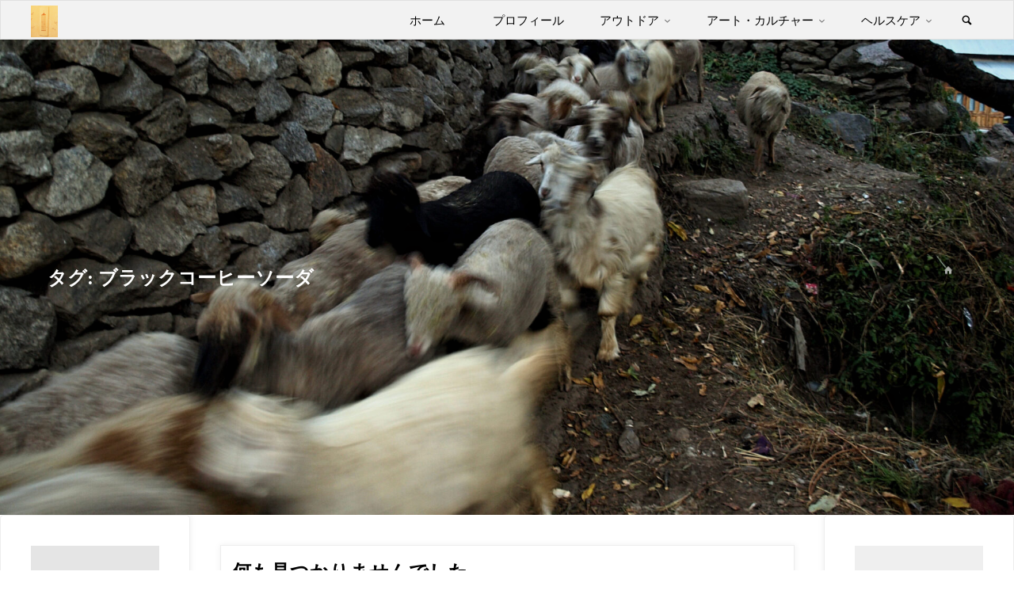

--- FILE ---
content_type: text/html; charset=UTF-8
request_url: https://kimamaniikiru.com/tag/%E3%83%96%E3%83%A9%E3%83%83%E3%82%AF%E3%82%B3%E3%83%BC%E3%83%92%E3%83%BC%E3%82%BD%E3%83%BC%E3%83%80
body_size: 21067
content:
<!DOCTYPE html>
<html dir="ltr" lang="ja" prefix="og: https://ogp.me/ns#">
<head>
<meta name="viewport" content="width=device-width, user-scalable=yes, initial-scale=1.0">
<meta charset="UTF-8">
<link rel="profile" href="http://gmpg.org/xfn/11">
<title>ブラックコーヒーソーダ | あんばよういこみゃあ</title>

		<!-- All in One SEO 4.9.3 - aioseo.com -->
	<meta name="robots" content="noindex, max-image-preview:large" />
	<meta name="google-site-verification" content="06hfmAbDUta4O3Qsq1IxLZqFoFjvNzOiYwf03xbRT0g" />
	<link rel="canonical" href="https://kimamaniikiru.com/tag/%e3%83%96%e3%83%a9%e3%83%83%e3%82%af%e3%82%b3%e3%83%bc%e3%83%92%e3%83%bc%e3%82%bd%e3%83%bc%e3%83%80" />
	<meta name="generator" content="All in One SEO (AIOSEO) 4.9.3" />
		<script type="application/ld+json" class="aioseo-schema">
			{"@context":"https:\/\/schema.org","@graph":[{"@type":"BreadcrumbList","@id":"https:\/\/kimamaniikiru.com\/tag\/%E3%83%96%E3%83%A9%E3%83%83%E3%82%AF%E3%82%B3%E3%83%BC%E3%83%92%E3%83%BC%E3%82%BD%E3%83%BC%E3%83%80#breadcrumblist","itemListElement":[{"@type":"ListItem","@id":"https:\/\/kimamaniikiru.com#listItem","position":1,"name":"\u30db\u30fc\u30e0","item":"https:\/\/kimamaniikiru.com","nextItem":{"@type":"ListItem","@id":"https:\/\/kimamaniikiru.com\/tag\/%e3%83%96%e3%83%a9%e3%83%83%e3%82%af%e3%82%b3%e3%83%bc%e3%83%92%e3%83%bc%e3%82%bd%e3%83%bc%e3%83%80#listItem","name":"\u30d6\u30e9\u30c3\u30af\u30b3\u30fc\u30d2\u30fc\u30bd\u30fc\u30c0"}},{"@type":"ListItem","@id":"https:\/\/kimamaniikiru.com\/tag\/%e3%83%96%e3%83%a9%e3%83%83%e3%82%af%e3%82%b3%e3%83%bc%e3%83%92%e3%83%bc%e3%82%bd%e3%83%bc%e3%83%80#listItem","position":2,"name":"\u30d6\u30e9\u30c3\u30af\u30b3\u30fc\u30d2\u30fc\u30bd\u30fc\u30c0","previousItem":{"@type":"ListItem","@id":"https:\/\/kimamaniikiru.com#listItem","name":"\u30db\u30fc\u30e0"}}]},{"@type":"CollectionPage","@id":"https:\/\/kimamaniikiru.com\/tag\/%E3%83%96%E3%83%A9%E3%83%83%E3%82%AF%E3%82%B3%E3%83%BC%E3%83%92%E3%83%BC%E3%82%BD%E3%83%BC%E3%83%80#collectionpage","url":"https:\/\/kimamaniikiru.com\/tag\/%E3%83%96%E3%83%A9%E3%83%83%E3%82%AF%E3%82%B3%E3%83%BC%E3%83%92%E3%83%BC%E3%82%BD%E3%83%BC%E3%83%80","name":"\u30d6\u30e9\u30c3\u30af\u30b3\u30fc\u30d2\u30fc\u30bd\u30fc\u30c0 | \u3042\u3093\u3070\u3088\u3046\u3044\u3053\u307f\u3083\u3042","inLanguage":"ja","isPartOf":{"@id":"https:\/\/kimamaniikiru.com\/#website"},"breadcrumb":{"@id":"https:\/\/kimamaniikiru.com\/tag\/%E3%83%96%E3%83%A9%E3%83%83%E3%82%AF%E3%82%B3%E3%83%BC%E3%83%92%E3%83%BC%E3%82%BD%E3%83%BC%E3%83%80#breadcrumblist"}},{"@type":"Person","@id":"https:\/\/kimamaniikiru.com\/#person","name":"\u3042\u3093\u3070\u3088\u3046\u3044\u3053\u307f\u3083\u3042","image":{"@type":"ImageObject","@id":"https:\/\/kimamaniikiru.com\/tag\/%E3%83%96%E3%83%A9%E3%83%83%E3%82%AF%E3%82%B3%E3%83%BC%E3%83%92%E3%83%BC%E3%82%BD%E3%83%BC%E3%83%80#personImage","url":"https:\/\/secure.gravatar.com\/avatar\/cf8bcf78c28c1698f0ed874491a9536f5f75d705664c98315de8ac5bda584b8a?s=96&d=mm&r=g","width":96,"height":96,"caption":"\u3042\u3093\u3070\u3088\u3046\u3044\u3053\u307f\u3083\u3042"}},{"@type":"WebSite","@id":"https:\/\/kimamaniikiru.com\/#website","url":"https:\/\/kimamaniikiru.com\/","name":"\u3042\u3093\u3070\u3088\u3046\u3044\u3053\u307f\u3083\u3042","description":"\u3000\u3000\u3000\u3000\u3000Take it easy","inLanguage":"ja","publisher":{"@id":"https:\/\/kimamaniikiru.com\/#person"}}]}
		</script>
		<!-- All in One SEO -->

<link rel='dns-prefetch' href='//webfonts.xserver.jp' />
<link rel='dns-prefetch' href='//www.googletagmanager.com' />
<link rel='dns-prefetch' href='//stats.wp.com' />
<link rel='dns-prefetch' href='//fonts.googleapis.com' />
<link rel='preconnect' href='//c0.wp.com' />
<link rel="alternate" type="application/rss+xml" title="あんばよういこみゃあ &raquo; フィード" href="https://kimamaniikiru.com/feed" />
<link rel="alternate" type="application/rss+xml" title="あんばよういこみゃあ &raquo; コメントフィード" href="https://kimamaniikiru.com/comments/feed" />
<link rel="alternate" type="application/rss+xml" title="あんばよういこみゃあ &raquo; ブラックコーヒーソーダ タグのフィード" href="https://kimamaniikiru.com/tag/%e3%83%96%e3%83%a9%e3%83%83%e3%82%af%e3%82%b3%e3%83%bc%e3%83%92%e3%83%bc%e3%82%bd%e3%83%bc%e3%83%80/feed" />
<!-- kimamaniikiru.com is managing ads with Advanced Ads 2.0.16 – https://wpadvancedads.com/ --><script id="kimam-ready">
			window.advanced_ads_ready=function(e,a){a=a||"complete";var d=function(e){return"interactive"===a?"loading"!==e:"complete"===e};d(document.readyState)?e():document.addEventListener("readystatechange",(function(a){d(a.target.readyState)&&e()}),{once:"interactive"===a})},window.advanced_ads_ready_queue=window.advanced_ads_ready_queue||[];		</script>
		<style id='wp-img-auto-sizes-contain-inline-css'>
img:is([sizes=auto i],[sizes^="auto," i]){contain-intrinsic-size:3000px 1500px}
/*# sourceURL=wp-img-auto-sizes-contain-inline-css */
</style>
<style id='wp-emoji-styles-inline-css'>

	img.wp-smiley, img.emoji {
		display: inline !important;
		border: none !important;
		box-shadow: none !important;
		height: 1em !important;
		width: 1em !important;
		margin: 0 0.07em !important;
		vertical-align: -0.1em !important;
		background: none !important;
		padding: 0 !important;
	}
/*# sourceURL=wp-emoji-styles-inline-css */
</style>
<style id='wp-block-library-inline-css'>
:root{--wp-block-synced-color:#7a00df;--wp-block-synced-color--rgb:122,0,223;--wp-bound-block-color:var(--wp-block-synced-color);--wp-editor-canvas-background:#ddd;--wp-admin-theme-color:#007cba;--wp-admin-theme-color--rgb:0,124,186;--wp-admin-theme-color-darker-10:#006ba1;--wp-admin-theme-color-darker-10--rgb:0,107,160.5;--wp-admin-theme-color-darker-20:#005a87;--wp-admin-theme-color-darker-20--rgb:0,90,135;--wp-admin-border-width-focus:2px}@media (min-resolution:192dpi){:root{--wp-admin-border-width-focus:1.5px}}.wp-element-button{cursor:pointer}:root .has-very-light-gray-background-color{background-color:#eee}:root .has-very-dark-gray-background-color{background-color:#313131}:root .has-very-light-gray-color{color:#eee}:root .has-very-dark-gray-color{color:#313131}:root .has-vivid-green-cyan-to-vivid-cyan-blue-gradient-background{background:linear-gradient(135deg,#00d084,#0693e3)}:root .has-purple-crush-gradient-background{background:linear-gradient(135deg,#34e2e4,#4721fb 50%,#ab1dfe)}:root .has-hazy-dawn-gradient-background{background:linear-gradient(135deg,#faaca8,#dad0ec)}:root .has-subdued-olive-gradient-background{background:linear-gradient(135deg,#fafae1,#67a671)}:root .has-atomic-cream-gradient-background{background:linear-gradient(135deg,#fdd79a,#004a59)}:root .has-nightshade-gradient-background{background:linear-gradient(135deg,#330968,#31cdcf)}:root .has-midnight-gradient-background{background:linear-gradient(135deg,#020381,#2874fc)}:root{--wp--preset--font-size--normal:16px;--wp--preset--font-size--huge:42px}.has-regular-font-size{font-size:1em}.has-larger-font-size{font-size:2.625em}.has-normal-font-size{font-size:var(--wp--preset--font-size--normal)}.has-huge-font-size{font-size:var(--wp--preset--font-size--huge)}.has-text-align-center{text-align:center}.has-text-align-left{text-align:left}.has-text-align-right{text-align:right}.has-fit-text{white-space:nowrap!important}#end-resizable-editor-section{display:none}.aligncenter{clear:both}.items-justified-left{justify-content:flex-start}.items-justified-center{justify-content:center}.items-justified-right{justify-content:flex-end}.items-justified-space-between{justify-content:space-between}.screen-reader-text{border:0;clip-path:inset(50%);height:1px;margin:-1px;overflow:hidden;padding:0;position:absolute;width:1px;word-wrap:normal!important}.screen-reader-text:focus{background-color:#ddd;clip-path:none;color:#444;display:block;font-size:1em;height:auto;left:5px;line-height:normal;padding:15px 23px 14px;text-decoration:none;top:5px;width:auto;z-index:100000}html :where(.has-border-color){border-style:solid}html :where([style*=border-top-color]){border-top-style:solid}html :where([style*=border-right-color]){border-right-style:solid}html :where([style*=border-bottom-color]){border-bottom-style:solid}html :where([style*=border-left-color]){border-left-style:solid}html :where([style*=border-width]){border-style:solid}html :where([style*=border-top-width]){border-top-style:solid}html :where([style*=border-right-width]){border-right-style:solid}html :where([style*=border-bottom-width]){border-bottom-style:solid}html :where([style*=border-left-width]){border-left-style:solid}html :where(img[class*=wp-image-]){height:auto;max-width:100%}:where(figure){margin:0 0 1em}html :where(.is-position-sticky){--wp-admin--admin-bar--position-offset:var(--wp-admin--admin-bar--height,0px)}@media screen and (max-width:600px){html :where(.is-position-sticky){--wp-admin--admin-bar--position-offset:0px}}

/*# sourceURL=wp-block-library-inline-css */
</style><style id='global-styles-inline-css'>
:root{--wp--preset--aspect-ratio--square: 1;--wp--preset--aspect-ratio--4-3: 4/3;--wp--preset--aspect-ratio--3-4: 3/4;--wp--preset--aspect-ratio--3-2: 3/2;--wp--preset--aspect-ratio--2-3: 2/3;--wp--preset--aspect-ratio--16-9: 16/9;--wp--preset--aspect-ratio--9-16: 9/16;--wp--preset--color--black: #000000;--wp--preset--color--cyan-bluish-gray: #abb8c3;--wp--preset--color--white: #ffffff;--wp--preset--color--pale-pink: #f78da7;--wp--preset--color--vivid-red: #cf2e2e;--wp--preset--color--luminous-vivid-orange: #ff6900;--wp--preset--color--luminous-vivid-amber: #fcb900;--wp--preset--color--light-green-cyan: #7bdcb5;--wp--preset--color--vivid-green-cyan: #00d084;--wp--preset--color--pale-cyan-blue: #8ed1fc;--wp--preset--color--vivid-cyan-blue: #0693e3;--wp--preset--color--vivid-purple: #9b51e0;--wp--preset--color--accent-1: #4b6b27;--wp--preset--color--accent-2: #63962d;--wp--preset--color--headings: #ffffff;--wp--preset--color--sitetext: #000000;--wp--preset--color--sitebg: #ffffff;--wp--preset--gradient--vivid-cyan-blue-to-vivid-purple: linear-gradient(135deg,rgb(6,147,227) 0%,rgb(155,81,224) 100%);--wp--preset--gradient--light-green-cyan-to-vivid-green-cyan: linear-gradient(135deg,rgb(122,220,180) 0%,rgb(0,208,130) 100%);--wp--preset--gradient--luminous-vivid-amber-to-luminous-vivid-orange: linear-gradient(135deg,rgb(252,185,0) 0%,rgb(255,105,0) 100%);--wp--preset--gradient--luminous-vivid-orange-to-vivid-red: linear-gradient(135deg,rgb(255,105,0) 0%,rgb(207,46,46) 100%);--wp--preset--gradient--very-light-gray-to-cyan-bluish-gray: linear-gradient(135deg,rgb(238,238,238) 0%,rgb(169,184,195) 100%);--wp--preset--gradient--cool-to-warm-spectrum: linear-gradient(135deg,rgb(74,234,220) 0%,rgb(151,120,209) 20%,rgb(207,42,186) 40%,rgb(238,44,130) 60%,rgb(251,105,98) 80%,rgb(254,248,76) 100%);--wp--preset--gradient--blush-light-purple: linear-gradient(135deg,rgb(255,206,236) 0%,rgb(152,150,240) 100%);--wp--preset--gradient--blush-bordeaux: linear-gradient(135deg,rgb(254,205,165) 0%,rgb(254,45,45) 50%,rgb(107,0,62) 100%);--wp--preset--gradient--luminous-dusk: linear-gradient(135deg,rgb(255,203,112) 0%,rgb(199,81,192) 50%,rgb(65,88,208) 100%);--wp--preset--gradient--pale-ocean: linear-gradient(135deg,rgb(255,245,203) 0%,rgb(182,227,212) 50%,rgb(51,167,181) 100%);--wp--preset--gradient--electric-grass: linear-gradient(135deg,rgb(202,248,128) 0%,rgb(113,206,126) 100%);--wp--preset--gradient--midnight: linear-gradient(135deg,rgb(2,3,129) 0%,rgb(40,116,252) 100%);--wp--preset--font-size--small: 9px;--wp--preset--font-size--medium: 20px;--wp--preset--font-size--large: 24px;--wp--preset--font-size--x-large: 42px;--wp--preset--font-size--normal: 15px;--wp--preset--font-size--larger: 38px;--wp--preset--spacing--20: 0.44rem;--wp--preset--spacing--30: 0.67rem;--wp--preset--spacing--40: 1rem;--wp--preset--spacing--50: 1.5rem;--wp--preset--spacing--60: 2.25rem;--wp--preset--spacing--70: 3.38rem;--wp--preset--spacing--80: 5.06rem;--wp--preset--shadow--natural: 6px 6px 9px rgba(0, 0, 0, 0.2);--wp--preset--shadow--deep: 12px 12px 50px rgba(0, 0, 0, 0.4);--wp--preset--shadow--sharp: 6px 6px 0px rgba(0, 0, 0, 0.2);--wp--preset--shadow--outlined: 6px 6px 0px -3px rgb(255, 255, 255), 6px 6px rgb(0, 0, 0);--wp--preset--shadow--crisp: 6px 6px 0px rgb(0, 0, 0);}:where(.is-layout-flex){gap: 0.5em;}:where(.is-layout-grid){gap: 0.5em;}body .is-layout-flex{display: flex;}.is-layout-flex{flex-wrap: wrap;align-items: center;}.is-layout-flex > :is(*, div){margin: 0;}body .is-layout-grid{display: grid;}.is-layout-grid > :is(*, div){margin: 0;}:where(.wp-block-columns.is-layout-flex){gap: 2em;}:where(.wp-block-columns.is-layout-grid){gap: 2em;}:where(.wp-block-post-template.is-layout-flex){gap: 1.25em;}:where(.wp-block-post-template.is-layout-grid){gap: 1.25em;}.has-black-color{color: var(--wp--preset--color--black) !important;}.has-cyan-bluish-gray-color{color: var(--wp--preset--color--cyan-bluish-gray) !important;}.has-white-color{color: var(--wp--preset--color--white) !important;}.has-pale-pink-color{color: var(--wp--preset--color--pale-pink) !important;}.has-vivid-red-color{color: var(--wp--preset--color--vivid-red) !important;}.has-luminous-vivid-orange-color{color: var(--wp--preset--color--luminous-vivid-orange) !important;}.has-luminous-vivid-amber-color{color: var(--wp--preset--color--luminous-vivid-amber) !important;}.has-light-green-cyan-color{color: var(--wp--preset--color--light-green-cyan) !important;}.has-vivid-green-cyan-color{color: var(--wp--preset--color--vivid-green-cyan) !important;}.has-pale-cyan-blue-color{color: var(--wp--preset--color--pale-cyan-blue) !important;}.has-vivid-cyan-blue-color{color: var(--wp--preset--color--vivid-cyan-blue) !important;}.has-vivid-purple-color{color: var(--wp--preset--color--vivid-purple) !important;}.has-black-background-color{background-color: var(--wp--preset--color--black) !important;}.has-cyan-bluish-gray-background-color{background-color: var(--wp--preset--color--cyan-bluish-gray) !important;}.has-white-background-color{background-color: var(--wp--preset--color--white) !important;}.has-pale-pink-background-color{background-color: var(--wp--preset--color--pale-pink) !important;}.has-vivid-red-background-color{background-color: var(--wp--preset--color--vivid-red) !important;}.has-luminous-vivid-orange-background-color{background-color: var(--wp--preset--color--luminous-vivid-orange) !important;}.has-luminous-vivid-amber-background-color{background-color: var(--wp--preset--color--luminous-vivid-amber) !important;}.has-light-green-cyan-background-color{background-color: var(--wp--preset--color--light-green-cyan) !important;}.has-vivid-green-cyan-background-color{background-color: var(--wp--preset--color--vivid-green-cyan) !important;}.has-pale-cyan-blue-background-color{background-color: var(--wp--preset--color--pale-cyan-blue) !important;}.has-vivid-cyan-blue-background-color{background-color: var(--wp--preset--color--vivid-cyan-blue) !important;}.has-vivid-purple-background-color{background-color: var(--wp--preset--color--vivid-purple) !important;}.has-black-border-color{border-color: var(--wp--preset--color--black) !important;}.has-cyan-bluish-gray-border-color{border-color: var(--wp--preset--color--cyan-bluish-gray) !important;}.has-white-border-color{border-color: var(--wp--preset--color--white) !important;}.has-pale-pink-border-color{border-color: var(--wp--preset--color--pale-pink) !important;}.has-vivid-red-border-color{border-color: var(--wp--preset--color--vivid-red) !important;}.has-luminous-vivid-orange-border-color{border-color: var(--wp--preset--color--luminous-vivid-orange) !important;}.has-luminous-vivid-amber-border-color{border-color: var(--wp--preset--color--luminous-vivid-amber) !important;}.has-light-green-cyan-border-color{border-color: var(--wp--preset--color--light-green-cyan) !important;}.has-vivid-green-cyan-border-color{border-color: var(--wp--preset--color--vivid-green-cyan) !important;}.has-pale-cyan-blue-border-color{border-color: var(--wp--preset--color--pale-cyan-blue) !important;}.has-vivid-cyan-blue-border-color{border-color: var(--wp--preset--color--vivid-cyan-blue) !important;}.has-vivid-purple-border-color{border-color: var(--wp--preset--color--vivid-purple) !important;}.has-vivid-cyan-blue-to-vivid-purple-gradient-background{background: var(--wp--preset--gradient--vivid-cyan-blue-to-vivid-purple) !important;}.has-light-green-cyan-to-vivid-green-cyan-gradient-background{background: var(--wp--preset--gradient--light-green-cyan-to-vivid-green-cyan) !important;}.has-luminous-vivid-amber-to-luminous-vivid-orange-gradient-background{background: var(--wp--preset--gradient--luminous-vivid-amber-to-luminous-vivid-orange) !important;}.has-luminous-vivid-orange-to-vivid-red-gradient-background{background: var(--wp--preset--gradient--luminous-vivid-orange-to-vivid-red) !important;}.has-very-light-gray-to-cyan-bluish-gray-gradient-background{background: var(--wp--preset--gradient--very-light-gray-to-cyan-bluish-gray) !important;}.has-cool-to-warm-spectrum-gradient-background{background: var(--wp--preset--gradient--cool-to-warm-spectrum) !important;}.has-blush-light-purple-gradient-background{background: var(--wp--preset--gradient--blush-light-purple) !important;}.has-blush-bordeaux-gradient-background{background: var(--wp--preset--gradient--blush-bordeaux) !important;}.has-luminous-dusk-gradient-background{background: var(--wp--preset--gradient--luminous-dusk) !important;}.has-pale-ocean-gradient-background{background: var(--wp--preset--gradient--pale-ocean) !important;}.has-electric-grass-gradient-background{background: var(--wp--preset--gradient--electric-grass) !important;}.has-midnight-gradient-background{background: var(--wp--preset--gradient--midnight) !important;}.has-small-font-size{font-size: var(--wp--preset--font-size--small) !important;}.has-medium-font-size{font-size: var(--wp--preset--font-size--medium) !important;}.has-large-font-size{font-size: var(--wp--preset--font-size--large) !important;}.has-x-large-font-size{font-size: var(--wp--preset--font-size--x-large) !important;}
/*# sourceURL=global-styles-inline-css */
</style>

<style id='classic-theme-styles-inline-css'>
/*! This file is auto-generated */
.wp-block-button__link{color:#fff;background-color:#32373c;border-radius:9999px;box-shadow:none;text-decoration:none;padding:calc(.667em + 2px) calc(1.333em + 2px);font-size:1.125em}.wp-block-file__button{background:#32373c;color:#fff;text-decoration:none}
/*# sourceURL=/wp-includes/css/classic-themes.min.css */
</style>
<link rel='stylesheet' id='toc-screen-css' href='https://kimamaniikiru.com/wp-content/plugins/table-of-contents-plus/screen.min.css?ver=2411.1' media='all' />
<link rel='stylesheet' id='kahuna-themefonts-css' href='https://kimamaniikiru.com/wp-content/themes/kahuna/resources/fonts/fontfaces.css?ver=1.8.0' media='all' />
<link rel='stylesheet' id='kahuna-googlefonts-css' href='//fonts.googleapis.com/css?family=Source+Sans+Pro%3A400%2C300%2C700%7CPoppins%3A%7CSource+Sans+Pro%3A%7CSource+Sans+Pro%3A100%2C200%2C300%2C400%2C500%2C600%2C700%2C800%2C900%7CPoppins%3A700%7CSource+Sans+Pro%3A400&#038;ver=1.8.0' media='all' />
<link rel='stylesheet' id='kahuna-main-css' href='https://kimamaniikiru.com/wp-content/themes/kahuna/style.css?ver=1.8.0' media='all' />
<style id='kahuna-main-inline-css'>
 #site-wrapper, #site-header-main { max-width: 1440px; } #site-header-main { left: 0; right: 0; } #primary { width: 240px; } #secondary { width: 240px; } #container.one-column .main { width: 100%; } #container.two-columns-right #secondary { float: right; } #container.two-columns-right .main, .two-columns-right #breadcrumbs { width: calc( 100% - 240px ); float: left; } #container.two-columns-left #primary { float: left; } #container.two-columns-left .main, .two-columns-left #breadcrumbs { width: calc( 100% - 240px ); float: right; } #container.three-columns-right #primary, #container.three-columns-left #primary, #container.three-columns-sided #primary { float: left; } #container.three-columns-right #secondary, #container.three-columns-left #secondary, #container.three-columns-sided #secondary { float: left; } #container.three-columns-right #primary, #container.three-columns-left #secondary { margin-left: 0%; margin-right: 0%; } #container.three-columns-right .main, .three-columns-right #breadcrumbs { width: calc( 100% - 480px ); float: left; } #container.three-columns-left .main, .three-columns-left #breadcrumbs { width: calc( 100% - 480px ); float: right; } #container.three-columns-sided #secondary { float: right; } #container.three-columns-sided .main, .three-columns-sided #breadcrumbs { width: calc( 100% - 480px ); float: right; } .three-columns-sided #breadcrumbs { margin: 0 calc( 0% + 240px ) 0 -1920px; } #site-text { clip: rect(1px, 1px, 1px, 1px); height: 1px; overflow: hidden; position: absolute !important; width: 1px; word-wrap: normal !important; } html { font-family: 'Source Sans Pro'; font-weight: 400; font-size: 15px; font-weight: 500; line-height: 1.6; } #site-title { font-family: Myriad Pro, Myriad,Arial, sans-serif; font-size: 180%; font-weight: 500; } #access ul li a { font-family: Georgia, Times New Roman, Times, serif; font-size: 100%; font-weight: 500; } .widget-title { font-family: Poppins; font-size: 100%; font-weight: 700; } .widget-container { font-family: Source Sans Pro; font-size: 100%; font-weight: 400; } .entry-title, .page-title { font-family: Georgia, Times New Roman, Times, serif; font-size: 160%; font-weight: 700; } .entry-meta > span { font-family: Georgia, Times New Roman, Times, serif; font-weight: 500; } /*.post-thumbnail-container*/ .entry-meta > span { font-size: 100%; } .page-link, .pagination, .author-info .author-link, .comment .reply a, .comment-meta, .byline { font-family: Georgia, Times New Roman, Times, serif; } .content-masonry .entry-title { font-size: 128%; } h1 { font-size: 3.495em; } h2 { font-size: 3.09em; } h3 { font-size: 2.685em; } h4 { font-size: 2.28em; } h5 { font-size: 1.875em; } h6 { font-size: 1.47em; } h1, h2, h3, h4, h5, h6 { font-family: Georgia, Times New Roman, Times, serif; font-weight: 900; } :root { --kahuna-accent-1: #4b6b27; --kahuna-accent-2: #63962d; --kahuna-lpbox-ratio1: 1.371; --kahuna-lpbox-ratio2: 1.2; --kahuna-lpbox-ratio3: 1.00; } .kahuna-accent-1 { color: #4b6b27; } .kahuna-accent-2 { color: #63962d; } .kahuna-accent-1-bg { background-color: #4b6b27; } .kahuna-accent-2-bg { background-color: #63962d; } body { color: #000000; background-color: #ffffff; } .lp-staticslider .staticslider-caption-title, .seriousslider.seriousslider-theme .seriousslider-caption-title, .lp-staticslider .staticslider-caption-text, .seriousslider.seriousslider-theme .seriousslider-caption-text, .lp-staticslider .staticslider-caption-text a { color: #f2f2f2; } #site-header-main, #site-header-main.header-fixed #site-header-main-inside, #access ul ul, .menu-search-animated .searchform input[type="search"], #access .menu-search-animated .searchform, #access::after, .kahuna-over-menu .header-fixed#site-header-main, .kahuna-over-menu .header-fixed#site-header-main #access:after { background-color: #f2f2f2; } #site-header-main { border-bottom-color: rgba(0,0,0,.05); } .kahuna-over-menu .header-fixed#site-header-main #site-title a, #nav-toggle { color: #4b6b27; } #access > div > ul > li, #access > div > ul > li > a, .kahuna-over-menu .header-fixed#site-header-main #access > div > ul > li:not([class*='current']), .kahuna-over-menu .header-fixed#site-header-main #access > div > ul > li:not([class*='current']) > a, .kahuna-over-menu .header-fixed#site-header-main #sheader.socials a::before, #sheader.socials a::before, #access .menu-search-animated .searchform input[type="search"], #mobile-menu { color: #000000; } .kahuna-over-menu .header-fixed#site-header-main #sheader.socials a:hover::before, #sheader.socials a:hover::before { color: #f2f2f2; } #access ul.sub-menu li a, #access ul.children li a { color: #000000; } #access ul.sub-menu li a, #access ul.children li a { background-color: #ffffff; } #access > div > ul > li:hover > a, #access > div > ul > li a:hover, #access > div > ul > li:hover, .kahuna-over-menu .header-fixed#site-header-main #access > div > ul > li > a:hover, .kahuna-over-menu .header-fixed#site-header-main #access > div > ul > li:hover { color: #4b6b27; } #access > div > ul > li > a > span::before, #site-title::before { background-color: #4b6b27; } #site-title a:hover { color: #4b6b27; } #access > div > ul > li.current_page_item > a, #access > div > ul > li.current-menu-item > a, #access > div > ul > li.current_page_ancestor > a, #access > div > ul > li.current-menu-ancestor > a, #access .sub-menu, #access .children, .kahuna-over-menu .header-fixed#site-header-main #access > div > ul > li > a { color: #63962d; } #access ul.children > li.current_page_item > a, #access ul.sub-menu > li.current-menu-item > a, #access ul.children > li.current_page_ancestor > a, #access ul.sub-menu > li.current-menu-ancestor > a { color: #63962d; } #access .sub-menu li:not(:last-child) span, #access .children li:not(:last-child) span { border-bottom: 1px solid #eeeeee; } .searchform .searchsubmit { color: #000000; } body:not(.kahuna-landing-page) article.hentry, body:not(.kahuna-landing-page) .main, body.kahuna-boxed-layout:not(.kahuna-landing-page) #container { background-color: #ffffff; } .pagination a, .pagination span { border-color: #eeeeee; } .page-link a, .page-link span em { background-color: #eeeeee; } .pagination a:hover, .pagination span:hover, .page-link a:hover, .page-link span em:hover { background-color: #eeeeee; } .post-thumbnail-container .featured-image-meta, #header-page-title-inside, .lp-staticslider .staticslider-caption-text span, .seriousslider.seriousslider-theme .seriousslider-caption-text span { background-color: rgba(238,238,34, 0); } .lp-staticslider .staticslider-caption-title span, .seriousslider.seriousslider-theme .seriousslider-caption-title span { background-color: rgba(75,107,39, 0); } .post-thumbnail-container .featured-image-link::before { background-color: #4b6b27; } #header-page-title .entry-meta .bl_categ a { background-color: #4b6b27; } #header-page-title .entry-meta .bl_categ a:hover { background-color: #5c7c38; } #primary .widget-container { padding: 2em; background-color: #e5e5e5; } @media (max-width: 1024px) { .cryout #container #primary .widget-container { padding: 1em; } } #secondary .widget-container { padding: 2em; background-color: #efefef;} @media (max-width: 1024px) { .cryout #container #secondary .widget-container { padding: 1em; } } .widget-title span { border-bottom-color: #4b6b27; } #colophon, #footer { background-color: #b5b5b5; color: #bbbbbb; } #colophon { border-top: 5px solid #929292 } #footer-bottom { background: #bababa; } .entry-title a:active, .entry-title a:hover { color: #4b6b27; } .entry-title a:hover { border-top-color: #4b6b27; } span.entry-format { color: #4b6b27; } .entry-content blockquote::before, .entry-content blockquote::after { color: rgba(0,0,0,0.2); } .entry-content h5, .entry-content h6, .lp-text-content h5, .lp-text-content h6 { color: #63962d; } .entry-content h1, .entry-content h2, .entry-content h3, .entry-content h4, .lp-text-content h1, .lp-text-content h2, .lp-text-content h3, .lp-text-content h4 { color: #ffffff; } a { color: #4b6b27; } a:hover, .entry-meta span a:hover, .comments-link a:hover { color: #63962d; } .entry-meta > span.comments-link { top: 0.8em; } .socials a:before { color: #4b6b27; } #sheader.socials a:before { background-color: #e8e8e8; } #sfooter.socials a:before, .widget_cryout_socials .socials a:before { background-color: #ababab; } .sidey .socials a:before { background-color: #ffffff; } #sheader.socials a:hover:before { background-color: #4b6b27; color: #f2f2f2; } #sfooter.socials a:hover:before, .widget_cryout_socials .socials a:hover:before { background-color: #4b6b27; color: #b5b5b5; } .sidey a:hover:before { background-color: #4b6b27; color: #ffffff; } .kahuna-normalizedtags #content .tagcloud a { color: #ffffff; background-color: #4b6b27; } .kahuna-normalizedtags #content .tagcloud a:hover { background-color: #63962d; } #nav-fixed i, #nav-fixed a + a { background-color: rgba(215,215,215,0.8); } #nav-fixed a:hover i, #nav-fixed a:hover + a, #nav-fixed a + a:hover { background-color: rgba(75,107,39,0.8); } #nav-fixed i, #nav-fixed span { color: #ffffff; } button#toTop { color: #4b6b27; border-color: #4b6b27; } button#toTop:hover { background-color: #4b6b27; color: #ffffff; border-color: #4b6b27; } @media (max-width: 800px) { .cryout #footer-bottom .footer-inside { padding-top: 2.5em; } .cryout .footer-inside a#toTop {background-color: #4b6b27; color: #ffffff;} .cryout .footer-inside a#toTop:hover { opacity: 0.8;} } a.continue-reading-link, .continue-reading-link::after { background-color:#4b6b27; color: #ffffff; } .entry-meta .icon-metas:before { color: #000000; } .kahuna-caption-one .main .wp-caption .wp-caption-text { border-bottom-color: #eeeeee; } .kahuna-caption-two .main .wp-caption .wp-caption-text { background-color: #f5f5f5; } .kahuna-image-one .entry-content img[class*="align"], .kahuna-image-one .entry-summary img[class*="align"], .kahuna-image-two .entry-content img[class*='align'], .kahuna-image-two .entry-summary img[class*='align'] { border-color: #eeeeee; } .kahuna-image-five .entry-content img[class*='align'], .kahuna-image-five .entry-summary img[class*='align'] { border-color: #4b6b27; } /* diffs */ span.edit-link a.post-edit-link, span.edit-link a.post-edit-link:hover, span.edit-link .icon-edit:before { color: #000000; } .searchform { border-color: #ebebeb; } #breadcrumbs-container { background-color: #f8f8f8; } .entry-meta span, .entry-meta a, .entry-utility span, .entry-utility a, .entry-meta time, #breadcrumbs-nav, #header-page-title .byline, .footermenu ul li span.sep { color: #000000; } .footermenu ul li a:hover { color: #4b6b27; } .footermenu ul li a::after { background: #4b6b27; } #breadcrumbs-nav a { color: #000000; } .entry-meta span.entry-sticky { background-color: #000000; color: #ffffff; } #commentform { } code, #nav-below .nav-previous a:before, #nav-below .nav-next a:before { background-color: #eeeeee; } pre, .comment-author { border-color: #eeeeee; } pre { background-color: #f8f8f8; } .commentlist .comment-body, .commentlist .pingback { background-color: #f5f5f5; } .commentlist .comment-body::after { border-top-color: #f5f5f5; } article .author-info { border-color: #eeeeee; } .page-header.pad-container { border-color: #eeeeee; } .comment-meta a { color: #000000; } .commentlist .reply a { color: #000000; } .commentlist .reply a:hover { border-bottom-color: #4b6b27; } select, input[type], textarea { color: #000000; border-color: #e9e9e9; } .searchform input[type="search"], .searchform input[type="search"]:hover, .searchform input[type="search"]:focus { background-color: #ffffff; } input[type]:hover, textarea:hover, select:hover, input[type]:focus, textarea:focus, select:focus { background: #f5f5f5; } button, input[type="button"], input[type="submit"], input[type="reset"] { background-color: #4b6b27; color: #ffffff; } button:hover, input[type="button"]:hover, input[type="submit"]:hover, input[type="reset"]:hover { background-color: #63962d; } hr { background-color: #f0f0f0; } /* gutenberg */ .wp-block-image.alignwide { margin-left: calc( ( 9% + 2.5em ) * -1 ); margin-right: calc( ( 9% + 2.5em ) * -1 ); } .wp-block-image.alignwide img { /* width: calc( 118% + 5em ); max-width: calc( 118% + 5em ); */ } .has-accent-1-color, .has-accent-1-color:hover { color: #4b6b27; } .has-accent-2-color, .has-accent-2-color:hover { color: #63962d; } .has-headings-color, .has-headings-color:hover { color: #ffffff; } .has-sitetext-color, .has-sitetext-color:hover { color: #000000; } .has-sitebg-color, .has-sitebg-color:hover { color: #ffffff; } .has-accent-1-background-color { background-color: #4b6b27; } .has-accent-2-background-color { background-color: #63962d; } .has-headings-background-color { background-color: #ffffff; } .has-sitetext-background-color { background-color: #000000; } .has-sitebg-background-color { background-color: #ffffff; } .has-small-font-size { font-size: 9px; } .has-regular-font-size { font-size: 15px; } .has-large-font-size { font-size: 24px; } .has-larger-font-size { font-size: 38px; } .has-huge-font-size { font-size: 38px; } /* woocommerce */ .woocommerce-page #respond input#submit.alt, .woocommerce a.button.alt, .woocommerce-page button.button.alt, .woocommerce input.button.alt, .woocommerce #respond input#submit, .woocommerce a.button, .woocommerce button.button, .woocommerce input.button { background-color: #4b6b27; color: #ffffff; line-height: 1.6; } .woocommerce #respond input#submit:hover, .woocommerce a.button:hover, .woocommerce button.button:hover, .woocommerce input.button:hover { background-color: #6d8d49; color: #ffffff;} .woocommerce-page #respond input#submit.alt, .woocommerce a.button.alt, .woocommerce-page button.button.alt, .woocommerce input.button.alt { background-color: #63962d; color: #ffffff; line-height: 1.6; } .woocommerce-page #respond input#submit.alt:hover, .woocommerce a.button.alt:hover, .woocommerce-page button.button.alt:hover, .woocommerce input.button.alt:hover { background-color: #85b84f; color: #ffffff;} .woocommerce div.product .woocommerce-tabs ul.tabs li.active { border-bottom-color: #ffffff; } .woocommerce #respond input#submit.alt.disabled, .woocommerce #respond input#submit.alt.disabled:hover, .woocommerce #respond input#submit.alt:disabled, .woocommerce #respond input#submit.alt:disabled:hover, .woocommerce #respond input#submit.alt[disabled]:disabled, .woocommerce #respond input#submit.alt[disabled]:disabled:hover, .woocommerce a.button.alt.disabled, .woocommerce a.button.alt.disabled:hover, .woocommerce a.button.alt:disabled, .woocommerce a.button.alt:disabled:hover, .woocommerce a.button.alt[disabled]:disabled, .woocommerce a.button.alt[disabled]:disabled:hover, .woocommerce button.button.alt.disabled, .woocommerce button.button.alt.disabled:hover, .woocommerce button.button.alt:disabled, .woocommerce button.button.alt:disabled:hover, .woocommerce button.button.alt[disabled]:disabled, .woocommerce button.button.alt[disabled]:disabled:hover, .woocommerce input.button.alt.disabled, .woocommerce input.button.alt.disabled:hover, .woocommerce input.button.alt:disabled, .woocommerce input.button.alt:disabled:hover, .woocommerce input.button.alt[disabled]:disabled, .woocommerce input.button.alt[disabled]:disabled:hover { background-color: #63962d; } .woocommerce ul.products li.product .price, .woocommerce div.product p.price, .woocommerce div.product span.price { color: #000000 } #add_payment_method #payment, .woocommerce-cart #payment, .woocommerce-checkout #payment { background: #f5f5f5; } .woocommerce .main .page-title { /*font-size: -0.006em; */ } /* mobile menu */ nav#mobile-menu { background-color: #f2f2f2; } #mobile-nav .searchform input[type="search"]{ background-color: #e1e1e1; border-color: rgba(0,0,0,0.15); } nav#mobile-menu ul li.menu-burger { background-color: #eaeaea } .main .entry-content, .main .entry-summary { text-align: left; } .main p, .main ul, .main ol, .main dd, .main pre, .main hr { margin-bottom: 1.1em; } .main .entry-content p { text-indent: 1.2em; } .main a.post-featured-image { background-position: center top; } #header-widget-area { width: 100%; left: calc(50% - 100% / 2); } .kahuna-striped-table .main thead th, .kahuna-bordered-table .main thead th, .kahuna-striped-table .main td, .kahuna-striped-table .main th, .kahuna-bordered-table .main th, .kahuna-bordered-table .main td { border-color: #e9e9e9; } .kahuna-clean-table .main th, .kahuna-striped-table .main tr:nth-child(even) td, .kahuna-striped-table .main tr:nth-child(even) th { background-color: #f6f6f6; } .kahuna-cropped-featured .main .post-thumbnail-container { height: 300px; } .kahuna-responsive-featured .main .post-thumbnail-container { max-height: 300px; height: auto; } article.hentry .article-inner, #content-masonry article.hentry .article-inner { padding: 6%; } #breadcrumbs-nav, body.woocommerce.woocommerce-page #breadcrumbs-nav, .pad-container { padding: 6%; } .kahuna-magazine-two.archive #breadcrumbs-nav, .kahuna-magazine-two.archive .pad-container, .kahuna-magazine-two.search #breadcrumbs-nav, .kahuna-magazine-two.search .pad-container { padding: 3%; } .kahuna-magazine-three.archive #breadcrumbs-nav, .kahuna-magazine-three.archive .pad-container, .kahuna-magazine-three.search #breadcrumbs-nav, .kahuna-magazine-three.search .pad-container { padding: 2%; } #site-header-main { height:50px; } #access .menu-search-animated .searchform { height: 49px; line-height: 49px; } .menu-search-animated, #sheader-container, .identity, #nav-toggle { height:50px; line-height:50px; } #access div > ul > li > a { line-height:50px; } #branding { height:50px; } .kahuna-responsive-headerimage #masthead #header-image-main-inside { max-height: 600px; } .kahuna-cropped-headerimage #masthead #header-image-main-inside { height: 600px; } #masthead #site-header-main { position: fixed; } .kahuna-fixed-menu #header-image-main { margin-top: 50px; } @media (max-width: 640px) { #header-page-title .entry-title { font-size: 140%; } } .lp-staticslider .staticslider-caption, .seriousslider.seriousslider-theme .seriousslider-caption, .kahuna-landing-page .lp-blocks-inside, .kahuna-landing-page .lp-boxes-inside, .kahuna-landing-page .lp-text-inside, .kahuna-landing-page .lp-posts-inside, .kahuna-landing-page .lp-page-inside, .kahuna-landing-page .lp-section-header, .kahuna-landing-page .content-widget { max-width: 1440px; } .kahuna-landing-page .content-widget { margin: 0 auto; } .lp-staticslider { max-height: calc(100vh - 50px); } a.staticslider-button:nth-child(2n+1), .seriousslider-theme .seriousslider-caption-buttons a:nth-child(2n+1) { background-color: #4b6b27; color: #ffffff; border-color: #32520e; } .staticslider-button:nth-child(2n+1):hover, .seriousslider-theme .seriousslider-caption-buttons a:nth-child(2n+1):hover { background-color: #32520e; } a.staticslider-button:nth-child(2n), .seriousslider-theme .seriousslider-caption-buttons a:nth-child(2n) { color: #63962d; background-color: #ffffff; border-color: #e6e6e6; } a.staticslider-button:nth-child(2n):hover, .seriousslider-theme .seriousslider-caption-buttons a:nth-child(2n):hover { background-color: #e6e6e6; } .lp-block { background: #ffffff; } .lp-block:hover { box-shadow: 0 0 20px rgba(0,0,0, 0.15); } .lp-block i[class^=blicon]::before { color: #ffffff; border-color: #3c5c18; background-color: #4b6b27; } .lp-block:hover i::before { background-color: #3c5c18; } .lp-block i:after { background-color: #4b6b27; } .lp-block:hover i:after { background-color: #63962d; } .lp-block-text, .lp-boxes-static .lp-box-text, .lp-section-desc { color: #000000; } .lp-slider { background-color: #EEEFF0; } .lp-blocks { background-color: #000000; } .lp-boxes { background-color: #515151; } .lp-text { background-color: #000000; } .lp-boxes-static .lp-box:hover { box-shadow: 0 0 20px rgba(0,0,0, 0.15); } .lp-boxes-static .lp-box-image::after { background-color: #4b6b27; } .lp-boxes-static .lp-box-image .box-overlay { background-color: #5f7f3b; } .lp-box-titlelink:hover { color: #4b6b27; } /*.lp-boxes-1 .lp-box .lp-box-image { height: 350px; } .lp-boxes-2 .lp-box .lp-box-image { height: 400px; }*/ .lp-box-readmore:hover { color: #4b6b27; } #lp-posts, #lp-page { background-color: #a3a3a3; } .lpbox-rnd1 { background-color: #888888; } .lpbox-rnd2 { background-color: #8d8d8d; } .lpbox-rnd3 { background-color: #929292; } .lpbox-rnd4 { background-color: #979797; } .lpbox-rnd5 { background-color: #9c9c9c; } .lpbox-rnd6 { background-color: #a1a1a1; } .lpbox-rnd7 { background-color: #a6a6a6; } .lpbox-rnd8 { background-color: #ababab; } 
/*# sourceURL=kahuna-main-inline-css */
</style>
<link rel='stylesheet' id='cryout-serious-slider-style-css' href='https://kimamaniikiru.com/wp-content/plugins/cryout-serious-slider/resources/style.css?ver=1.2.7' media='all' />
<script src="https://c0.wp.com/c/6.9/wp-includes/js/jquery/jquery.min.js" id="jquery-core-js"></script>
<script src="https://c0.wp.com/c/6.9/wp-includes/js/jquery/jquery-migrate.min.js" id="jquery-migrate-js"></script>
<script src="//webfonts.xserver.jp/js/xserverv3.js?fadein=0&amp;ver=2.0.9" id="typesquare_std-js"></script>
<script src="https://kimamaniikiru.com/wp-content/plugins/cryout-serious-slider/resources/jquery.mobile.custom.min.js?ver=1.2.7" id="cryout-serious-slider-jquerymobile-js"></script>
<script src="https://kimamaniikiru.com/wp-content/plugins/cryout-serious-slider/resources/slider.js?ver=1.2.7" id="cryout-serious-slider-script-js"></script>

<!-- Site Kit によって追加された Google タグ（gtag.js）スニペット -->
<!-- Google アナリティクス スニペット (Site Kit が追加) -->
<script src="https://www.googletagmanager.com/gtag/js?id=GT-KTPVCTW" id="google_gtagjs-js" async></script>
<script id="google_gtagjs-js-after">
window.dataLayer = window.dataLayer || [];function gtag(){dataLayer.push(arguments);}
gtag("set","linker",{"domains":["kimamaniikiru.com"]});
gtag("js", new Date());
gtag("set", "developer_id.dZTNiMT", true);
gtag("config", "GT-KTPVCTW");
 window._googlesitekit = window._googlesitekit || {}; window._googlesitekit.throttledEvents = []; window._googlesitekit.gtagEvent = (name, data) => { var key = JSON.stringify( { name, data } ); if ( !! window._googlesitekit.throttledEvents[ key ] ) { return; } window._googlesitekit.throttledEvents[ key ] = true; setTimeout( () => { delete window._googlesitekit.throttledEvents[ key ]; }, 5 ); gtag( "event", name, { ...data, event_source: "site-kit" } ); }; 
//# sourceURL=google_gtagjs-js-after
</script>
<link rel="https://api.w.org/" href="https://kimamaniikiru.com/wp-json/" /><link rel="alternate" title="JSON" type="application/json" href="https://kimamaniikiru.com/wp-json/wp/v2/tags/601" /><link rel="EditURI" type="application/rsd+xml" title="RSD" href="https://kimamaniikiru.com/xmlrpc.php?rsd" />
<meta name="generator" content="WordPress 6.9" />
<meta name="generator" content="Site Kit by Google 1.170.0" />	<style>img#wpstats{display:none}</style>
		
<!-- Site Kit が追加した Google AdSense メタタグ -->
<meta name="google-adsense-platform-account" content="ca-host-pub-2644536267352236">
<meta name="google-adsense-platform-domain" content="sitekit.withgoogle.com">
<!-- Site Kit が追加した End Google AdSense メタタグ -->
<style>.recentcomments a{display:inline !important;padding:0 !important;margin:0 !important;}</style><style id="custom-background-css">
body.custom-background { background-image: url("https://kimamaniikiru.com/wp-content/uploads/2023/09/publicdomainq-0025830cxz.jpg"); background-position: center bottom; background-size: auto; background-repeat: repeat; background-attachment: scroll; }
</style>
	<script async src="//pagead2.googlesyndication.com/pagead/js/adsbygoogle.js"></script>
<script>
  (adsbygoogle = window.adsbygoogle || []).push({
    google_ad_client: "ca-pub-2118846520958381",
    enable_page_level_ads: true
  });
</script><script  async src="https://pagead2.googlesyndication.com/pagead/js/adsbygoogle.js?client=ca-pub-2118846520958381" crossorigin="anonymous"></script><link rel="icon" href="https://kimamaniikiru.com/wp-content/uploads/2025/07/cropped-cropped-270-scaled-2-32x32.jpg" sizes="32x32" />
<link rel="icon" href="https://kimamaniikiru.com/wp-content/uploads/2025/07/cropped-cropped-270-scaled-2-192x192.jpg" sizes="192x192" />
<link rel="apple-touch-icon" href="https://kimamaniikiru.com/wp-content/uploads/2025/07/cropped-cropped-270-scaled-2-180x180.jpg" />
<meta name="msapplication-TileImage" content="https://kimamaniikiru.com/wp-content/uploads/2025/07/cropped-cropped-270-scaled-2-270x270.jpg" />
		<style id="wp-custom-css">
			.shoplinkamazon a, .shoplinkkindle a, .shoplinkrakuten a, .shoplinkyahoo a {
  transition: all ease-in-out .3s;
  display: block;
  text-decoration: none;
  text-align: center;
  padding: 13px;
}

.shoplinkamazon a:hover, .shoplinkkindle a:hover, .shoplinkrakuten a:hover, .shoplinkyahoo a:hover {
  box-shadow: 0 10px 20px -5px rgba(0, 0, 0, 0.2);
  -moz-transform: translateY(-2px);
  -webkit-transform: translateY(-2px);
  transform: translateY(-2px);
}

.shoplinkamazon a {
  background: #FF9901;
  border-radius: 7px;
  color: #fff;
}

.shoplinkkindle a {
  background: #007dcd;
  border-radius: 7px;
  color: #fff;
}

.shoplinkrakuten a {
  background: #c20004;
  border-radius: 7px;
  color: #fff;
}

.shoplinkyahoo a {
  background: #7b0099;
  border-radius: 7px;
  color: #fff;
}

.booklink-image {
  zoom: 1.2;
}

.kaerebalink-box, .booklink-box {
  border: 1px #9C9996 solid;
  box-shadow: 2px 2px 4px gray;
  margin: 20px 0;
  display: flex;
  align-items: center;
  padding: 20px;
  box-sizing: border-box;
  justify-content: space-around;
}

.booklink-footer {
  display: none;
}

.kaerebalink-info, .booklink-info {
  width: 43%;
  font-size: 16px;
}

@media screen and (max-width: 640px) {
  .kaerebalink-box, .booklink-box {
    display: block;
  }
  .kaerebalink-info, .booklink-info {
    width: 100%;
  }
  .kaerebalink-image, .booklink-image {
    margin: 0 0 20px 0!important;
    text-align: center;
    float: none!important;
  }
  .kaerebalink-name, .booklink-name {
    text-align: center;
  }
}

		</style>
		<style id="sccss">h4#danraku4 { 
	padding: 0.25em 0.5em;
  color: #494949;
  background: transparent;
  border-left: solid 5px #7db4e6;
	}

h5#danraku5{
	padding: 0.25em 0.5em;
  color: #494949;
  background: transparent;
  border-left: solid 5px #7db4e6;
	}

h6#danraku6{
	padding: 0.25em 0.5em;
  color: #494949;
  background: transparent;
  border-left: solid 5px #7db4e6;
	}

</style></head>

<body class="archive tag tag-601 custom-background wp-custom-logo wp-embed-responsive wp-theme-kahuna kahuna-boxed-layout kahuna-image-five kahuna-caption-one kahuna-totop-normal kahuna-clean-table kahuna-fixed-menu kahuna-menu-right kahuna-responsive-headerimage kahuna-cropped-featured kahuna-magazine-three kahuna-magazine-layout kahuna-comment-placeholder kahuna-header-titles kahuna-header-titles-nodesc kahuna-elementborder kahuna-elementshadow kahuna-elementradius kahuna-normalizedtags kahuna-article-animation-none aa-prefix-kimam-" itemscope itemtype="http://schema.org/WebPage">

			<a class="skip-link screen-reader-text" href="#main" title="コンテンツへスキップ"> コンテンツへスキップ </a>
			<div id="site-wrapper">
	<header id="masthead" class="cryout"  itemscope itemtype="http://schema.org/WPHeader">

		<div id="site-header-main">
			<div id="site-header-main-inside">

								<nav id="mobile-menu">
					<div><ul id="mobile-nav" class=""><li id="menu-item-1437" class="menu-item menu-item-type-custom menu-item-object-custom menu-item-home menu-item-1437"><a href="https://kimamaniikiru.com" title="HOME"><span>ホーム　</span></a></li>
<li id="menu-item-1438" class="menu-item menu-item-type-post_type menu-item-object-page menu-item-1438"><a href="https://kimamaniikiru.com/%e6%b0%97%e3%81%be%e3%81%be%e3%81%ab%e7%94%9f%e3%81%8d%e3%82%8b%e3%83%89%e3%83%83%e3%83%88%e3%82%b3%e3%83%a0"><span>プロフィール</span></a></li>
<li id="menu-item-5436" class="menu-item menu-item-type-custom menu-item-object-custom menu-item-has-children menu-item-5436"><a href="https://kimamaniikiru.com/category/アウトドア"><span>アウトドア</span></a>
<ul class="sub-menu">
	<li id="menu-item-14157" class="menu-item menu-item-type-taxonomy menu-item-object-category menu-item-14157"><a href="https://kimamaniikiru.com/category/%e3%82%a2%e3%82%a6%e3%83%88%e3%83%89%e3%82%a2/%e7%99%bb%e5%b1%b1"><span>登山</span></a></li>
	<li id="menu-item-14162" class="menu-item menu-item-type-taxonomy menu-item-object-category menu-item-14162"><a href="https://kimamaniikiru.com/category/%e3%82%a2%e3%82%a6%e3%83%88%e3%83%89%e3%82%a2/%e3%82%a6%e3%82%a7%e3%82%a2"><span>ウェア</span></a></li>
	<li id="menu-item-14163" class="menu-item menu-item-type-taxonomy menu-item-object-category menu-item-14163"><a href="https://kimamaniikiru.com/category/%e3%82%a2%e3%82%a6%e3%83%88%e3%83%89%e3%82%a2/%e3%82%ae%e3%82%a2"><span>ギア</span></a></li>
	<li id="menu-item-14158" class="menu-item menu-item-type-taxonomy menu-item-object-category menu-item-14158"><a href="https://kimamaniikiru.com/category/%e3%82%a2%e3%82%a6%e3%83%88%e3%83%89%e3%82%a2/%e3%82%ad%e3%83%a3%e3%83%b3%e3%83%97"><span>キャンプ</span></a></li>
	<li id="menu-item-5527" class="menu-item menu-item-type-taxonomy menu-item-object-category menu-item-has-children menu-item-5527"><a href="https://kimamaniikiru.com/category/%e3%82%a2%e3%82%a6%e3%83%88%e3%83%89%e3%82%a2/%e3%83%90%e3%82%a4%e3%82%af%e3%83%84%e3%83%bc%e3%83%aa%e3%83%b3%e3%82%b0"><span>バイクツーリング</span></a>
	<ul class="sub-menu">
		<li id="menu-item-14165" class="menu-item menu-item-type-taxonomy menu-item-object-category menu-item-14165"><a href="https://kimamaniikiru.com/category/%e3%82%a2%e3%82%a6%e3%83%88%e3%83%89%e3%82%a2/%e3%83%90%e3%82%a4%e3%82%af%e3%83%84%e3%83%bc%e3%83%aa%e3%83%b3%e3%82%b0/%e3%83%90%e3%82%a4%e3%82%af%e3%83%a1%e3%83%b3%e3%83%86%e3%83%8a%e3%83%b3%e3%82%b9"><span>バイクメンテナンス</span></a></li>
	</ul>
</li>
</ul>
</li>
<li id="menu-item-5537" class="menu-item menu-item-type-custom menu-item-object-custom menu-item-has-children menu-item-5537"><a href="https://kimamaniikiru.com/category/%e3%82%a2%e3%83%bc%e3%83%88%e3%83%bb%e3%82%ab%e3%83%ab%e3%83%81%e3%83%a3%e3%83%bc"><span>アート・カルチャー</span></a>
<ul class="sub-menu">
	<li id="menu-item-14155" class="menu-item menu-item-type-taxonomy menu-item-object-category menu-item-14155"><a href="https://kimamaniikiru.com/category/%e3%82%a2%e3%83%bc%e3%83%88%e3%83%bb%e3%82%ab%e3%83%ab%e3%83%81%e3%83%a3%e3%83%bc/%e9%9f%b3%e6%a5%bd"><span>音楽</span></a></li>
	<li id="menu-item-14156" class="menu-item menu-item-type-taxonomy menu-item-object-category menu-item-14156"><a href="https://kimamaniikiru.com/category/%e3%82%a2%e3%83%bc%e3%83%88%e3%83%bb%e3%82%ab%e3%83%ab%e3%83%81%e3%83%a3%e3%83%bc/%e3%83%95%e3%82%a1%e3%83%83%e3%82%b7%e3%83%a7%e3%83%b3"><span>ファッション</span></a></li>
	<li id="menu-item-5525" class="menu-item menu-item-type-taxonomy menu-item-object-category menu-item-5525"><a href="https://kimamaniikiru.com/category/%e3%82%a2%e3%83%bc%e3%83%88%e3%83%bb%e3%82%ab%e3%83%ab%e3%83%81%e3%83%a3%e3%83%bc/%e3%82%ac%e3%82%b8%e3%82%a7%e3%83%83%e3%83%88"><span>ガジェット</span></a></li>
	<li id="menu-item-6411" class="menu-item menu-item-type-taxonomy menu-item-object-category menu-item-6411"><a href="https://kimamaniikiru.com/category/%e3%82%a2%e3%83%bc%e3%83%88%e3%83%bb%e3%82%ab%e3%83%ab%e3%83%81%e3%83%a3%e3%83%bc/%e3%82%b0%e3%83%ab%e3%83%a1"><span>グルメ</span></a></li>
	<li id="menu-item-14152" class="menu-item menu-item-type-taxonomy menu-item-object-category menu-item-14152"><a href="https://kimamaniikiru.com/category/%e3%82%a2%e3%83%bc%e3%83%88%e3%83%bb%e3%82%ab%e3%83%ab%e3%83%81%e3%83%a3%e3%83%bc/%e5%8f%b2%e8%b7%a1%e6%95%a3%e7%ad%96"><span>史跡散策</span></a></li>
	<li id="menu-item-14197" class="menu-item menu-item-type-taxonomy menu-item-object-category menu-item-14197"><a href="https://kimamaniikiru.com/category/%e3%82%a2%e3%83%bc%e3%83%88%e3%83%bb%e3%82%ab%e3%83%ab%e3%83%81%e3%83%a3%e3%83%bc/%e3%82%b9%e3%83%9d%e3%83%bc%e3%83%84-%e3%82%a2%e3%83%bc%e3%83%88%e3%83%bb%e3%82%ab%e3%83%ab%e3%83%81%e3%83%a3%e3%83%bc"><span>スポーツ</span></a></li>
</ul>
</li>
<li id="menu-item-13469" class="menu-item menu-item-type-custom menu-item-object-custom menu-item-has-children menu-item-13469"><a href="https://kimamaniikiru.com/category/%e3%83%98%e3%83%ab%e3%82%b9%e3%82%b1%e3%82%a2"><span>ヘルスケア</span></a>
<ul class="sub-menu">
	<li id="menu-item-14161" class="menu-item menu-item-type-taxonomy menu-item-object-category menu-item-14161"><a href="https://kimamaniikiru.com/category/%e3%83%98%e3%83%ab%e3%82%b9%e3%82%b1%e3%82%a2/%e3%82%b9%e3%83%9d%e3%83%bc%e3%83%84"><span>スポーツ</span></a></li>
	<li id="menu-item-14164" class="menu-item menu-item-type-taxonomy menu-item-object-category menu-item-14164"><a href="https://kimamaniikiru.com/category/%e3%83%98%e3%83%ab%e3%82%b9%e3%82%b1%e3%82%a2/%e3%83%99%e3%82%b8%e3%82%bf%e3%83%aa%e3%82%a2%e3%83%b3"><span>ベジタリアン</span></a></li>
</ul>
</li>
<li class='menu-main-search menu-search-animated'>
		<button aria-label=検索><i class='icon-search'></i></button> 
<form role="search" method="get" class="searchform" action="https://kimamaniikiru.com/">
	<label>
		<span class="screen-reader-text">検索対象:</span>
		<input type="search" class="s" placeholder="検索するには入力してエンターを押してください" value="" name="s" />
	</label>
	<button type="submit" class="searchsubmit" aria-label="検索"><i class="icon-search"></i></button>
</form>

		<i class='icon-cancel'></i> </li></ul></div>					<button id="nav-cancel"><i class="icon-cancel"></i></button>
				</nav> <!-- #mobile-menu -->
				
				<div id="branding">
					<div class="identity"><a href="https://kimamaniikiru.com/" id="logo" class="custom-logo-link" title="あんばよういこみゃあ" rel="home"><img   src="https://kimamaniikiru.com/wp-content/uploads/2025/07/cropped-270-scaled-2.jpg" class="custom-logo" alt="あんばよういこみゃあ" decoding="async" fetchpriority="high" srcset="https://kimamaniikiru.com/wp-content/uploads/2025/07/cropped-270-scaled-2.jpg 1024w, https://kimamaniikiru.com/wp-content/uploads/2025/07/cropped-270-scaled-2-260x300.jpg 260w, https://kimamaniikiru.com/wp-content/uploads/2025/07/cropped-270-scaled-2-886x1024.jpg 886w, https://kimamaniikiru.com/wp-content/uploads/2025/07/cropped-270-scaled-2-768x887.jpg 768w" sizes="(max-width: 1024px) 100vw, 1024px" /></a></div><div id="site-text"><div itemprop="headline" id="site-title"><span> <a href="https://kimamaniikiru.com/" title="　　　　　Take it easy" rel="home">あんばよういこみゃあ</a> </span></div><span id="site-description"  itemprop="description" >　　　　　Take it easy</span></div>				</div><!-- #branding -->

				<div id="sheader-container">
									</div>

								<button id="nav-toggle" aria-label="メインメニュー"><i class="icon-menu"></i></button>
				<nav id="access" role="navigation"  aria-label="メインメニュー"  itemscope itemtype="http://schema.org/SiteNavigationElement">
						<div><ul id="prime_nav" class=""><li class="menu-item menu-item-type-custom menu-item-object-custom menu-item-home menu-item-1437"><a href="https://kimamaniikiru.com" title="HOME"><span>ホーム　</span></a></li>
<li class="menu-item menu-item-type-post_type menu-item-object-page menu-item-1438"><a href="https://kimamaniikiru.com/%e6%b0%97%e3%81%be%e3%81%be%e3%81%ab%e7%94%9f%e3%81%8d%e3%82%8b%e3%83%89%e3%83%83%e3%83%88%e3%82%b3%e3%83%a0"><span>プロフィール</span></a></li>
<li class="menu-item menu-item-type-custom menu-item-object-custom menu-item-has-children menu-item-5436"><a href="https://kimamaniikiru.com/category/アウトドア"><span>アウトドア</span></a>
<ul class="sub-menu">
	<li class="menu-item menu-item-type-taxonomy menu-item-object-category menu-item-14157"><a href="https://kimamaniikiru.com/category/%e3%82%a2%e3%82%a6%e3%83%88%e3%83%89%e3%82%a2/%e7%99%bb%e5%b1%b1"><span>登山</span></a></li>
	<li class="menu-item menu-item-type-taxonomy menu-item-object-category menu-item-14162"><a href="https://kimamaniikiru.com/category/%e3%82%a2%e3%82%a6%e3%83%88%e3%83%89%e3%82%a2/%e3%82%a6%e3%82%a7%e3%82%a2"><span>ウェア</span></a></li>
	<li class="menu-item menu-item-type-taxonomy menu-item-object-category menu-item-14163"><a href="https://kimamaniikiru.com/category/%e3%82%a2%e3%82%a6%e3%83%88%e3%83%89%e3%82%a2/%e3%82%ae%e3%82%a2"><span>ギア</span></a></li>
	<li class="menu-item menu-item-type-taxonomy menu-item-object-category menu-item-14158"><a href="https://kimamaniikiru.com/category/%e3%82%a2%e3%82%a6%e3%83%88%e3%83%89%e3%82%a2/%e3%82%ad%e3%83%a3%e3%83%b3%e3%83%97"><span>キャンプ</span></a></li>
	<li class="menu-item menu-item-type-taxonomy menu-item-object-category menu-item-has-children menu-item-5527"><a href="https://kimamaniikiru.com/category/%e3%82%a2%e3%82%a6%e3%83%88%e3%83%89%e3%82%a2/%e3%83%90%e3%82%a4%e3%82%af%e3%83%84%e3%83%bc%e3%83%aa%e3%83%b3%e3%82%b0"><span>バイクツーリング</span></a>
	<ul class="sub-menu">
		<li class="menu-item menu-item-type-taxonomy menu-item-object-category menu-item-14165"><a href="https://kimamaniikiru.com/category/%e3%82%a2%e3%82%a6%e3%83%88%e3%83%89%e3%82%a2/%e3%83%90%e3%82%a4%e3%82%af%e3%83%84%e3%83%bc%e3%83%aa%e3%83%b3%e3%82%b0/%e3%83%90%e3%82%a4%e3%82%af%e3%83%a1%e3%83%b3%e3%83%86%e3%83%8a%e3%83%b3%e3%82%b9"><span>バイクメンテナンス</span></a></li>
	</ul>
</li>
</ul>
</li>
<li class="menu-item menu-item-type-custom menu-item-object-custom menu-item-has-children menu-item-5537"><a href="https://kimamaniikiru.com/category/%e3%82%a2%e3%83%bc%e3%83%88%e3%83%bb%e3%82%ab%e3%83%ab%e3%83%81%e3%83%a3%e3%83%bc"><span>アート・カルチャー</span></a>
<ul class="sub-menu">
	<li class="menu-item menu-item-type-taxonomy menu-item-object-category menu-item-14155"><a href="https://kimamaniikiru.com/category/%e3%82%a2%e3%83%bc%e3%83%88%e3%83%bb%e3%82%ab%e3%83%ab%e3%83%81%e3%83%a3%e3%83%bc/%e9%9f%b3%e6%a5%bd"><span>音楽</span></a></li>
	<li class="menu-item menu-item-type-taxonomy menu-item-object-category menu-item-14156"><a href="https://kimamaniikiru.com/category/%e3%82%a2%e3%83%bc%e3%83%88%e3%83%bb%e3%82%ab%e3%83%ab%e3%83%81%e3%83%a3%e3%83%bc/%e3%83%95%e3%82%a1%e3%83%83%e3%82%b7%e3%83%a7%e3%83%b3"><span>ファッション</span></a></li>
	<li class="menu-item menu-item-type-taxonomy menu-item-object-category menu-item-5525"><a href="https://kimamaniikiru.com/category/%e3%82%a2%e3%83%bc%e3%83%88%e3%83%bb%e3%82%ab%e3%83%ab%e3%83%81%e3%83%a3%e3%83%bc/%e3%82%ac%e3%82%b8%e3%82%a7%e3%83%83%e3%83%88"><span>ガジェット</span></a></li>
	<li class="menu-item menu-item-type-taxonomy menu-item-object-category menu-item-6411"><a href="https://kimamaniikiru.com/category/%e3%82%a2%e3%83%bc%e3%83%88%e3%83%bb%e3%82%ab%e3%83%ab%e3%83%81%e3%83%a3%e3%83%bc/%e3%82%b0%e3%83%ab%e3%83%a1"><span>グルメ</span></a></li>
	<li class="menu-item menu-item-type-taxonomy menu-item-object-category menu-item-14152"><a href="https://kimamaniikiru.com/category/%e3%82%a2%e3%83%bc%e3%83%88%e3%83%bb%e3%82%ab%e3%83%ab%e3%83%81%e3%83%a3%e3%83%bc/%e5%8f%b2%e8%b7%a1%e6%95%a3%e7%ad%96"><span>史跡散策</span></a></li>
	<li class="menu-item menu-item-type-taxonomy menu-item-object-category menu-item-14197"><a href="https://kimamaniikiru.com/category/%e3%82%a2%e3%83%bc%e3%83%88%e3%83%bb%e3%82%ab%e3%83%ab%e3%83%81%e3%83%a3%e3%83%bc/%e3%82%b9%e3%83%9d%e3%83%bc%e3%83%84-%e3%82%a2%e3%83%bc%e3%83%88%e3%83%bb%e3%82%ab%e3%83%ab%e3%83%81%e3%83%a3%e3%83%bc"><span>スポーツ</span></a></li>
</ul>
</li>
<li class="menu-item menu-item-type-custom menu-item-object-custom menu-item-has-children menu-item-13469"><a href="https://kimamaniikiru.com/category/%e3%83%98%e3%83%ab%e3%82%b9%e3%82%b1%e3%82%a2"><span>ヘルスケア</span></a>
<ul class="sub-menu">
	<li class="menu-item menu-item-type-taxonomy menu-item-object-category menu-item-14161"><a href="https://kimamaniikiru.com/category/%e3%83%98%e3%83%ab%e3%82%b9%e3%82%b1%e3%82%a2/%e3%82%b9%e3%83%9d%e3%83%bc%e3%83%84"><span>スポーツ</span></a></li>
	<li class="menu-item menu-item-type-taxonomy menu-item-object-category menu-item-14164"><a href="https://kimamaniikiru.com/category/%e3%83%98%e3%83%ab%e3%82%b9%e3%82%b1%e3%82%a2/%e3%83%99%e3%82%b8%e3%82%bf%e3%83%aa%e3%82%a2%e3%83%b3"><span>ベジタリアン</span></a></li>
</ul>
</li>
<li class='menu-main-search menu-search-animated'>
		<button aria-label=検索><i class='icon-search'></i></button> 
<form role="search" method="get" class="searchform" action="https://kimamaniikiru.com/">
	<label>
		<span class="screen-reader-text">検索対象:</span>
		<input type="search" class="s" placeholder="検索するには入力してエンターを押してください" value="" name="s" />
	</label>
	<button type="submit" class="searchsubmit" aria-label="検索"><i class="icon-search"></i></button>
</form>

		<i class='icon-cancel'></i> </li></ul></div>				</nav><!-- #access -->
				
			</div><!-- #site-header-main-inside -->
		</div><!-- #site-header-main -->

		<div id="header-image-main">
			<div id="header-image-main-inside">
							<div class="header-image"  style="background-image: url(https://kimamaniikiru.com/wp-content/uploads/2024/12/cropped-PC030675_Fotor-scaled-1.jpg)" ></div>
			<img class="header-image" alt="タグ: &lt;span&gt;ブラックコーヒーソーダ&lt;/span&gt;" src="https://kimamaniikiru.com/wp-content/uploads/2024/12/cropped-PC030675_Fotor-scaled-1.jpg" />
				    <div id="header-page-title">
        <div id="header-page-title-inside">
            <h1 class="entry-title"  itemprop="headline">タグ: <span>ブラックコーヒーソーダ</span></h1>            <div id="breadcrumbs-container" class="cryout three-columns-sided"><div id="breadcrumbs-container-inside"><div id="breadcrumbs"> <nav id="breadcrumbs-nav"><a href="https://kimamaniikiru.com" title="ホーム"><i class="icon-bread-home"></i><span class="screen-reader-text">ホーム</span></a><i class="icon-bread-arrow"></i> </nav></div></div></div><!-- breadcrumbs -->        </div>
    </div> 			</div><!-- #header-image-main-inside -->
		</div><!-- #header-image-main -->

	</header><!-- #masthead -->

	
	
	<div id="content" class="cryout">
		
	<div id="container" class="three-columns-sided">
		<main id="main" role="main" class="main">
			
			<header class="content-search pad-container no-results"  itemscope itemtype="http://schema.org/WebPageElement">

	<h1 class="entry-title"  itemprop="headline">何も見つかりませんでした</h1>
	<div class="no-results-div">
		<p  itemprop="text">一致する検索結果はありません: <strong><span></span></strong></p>
		
<form role="search" method="get" class="searchform" action="https://kimamaniikiru.com/">
	<label>
		<span class="screen-reader-text">検索対象:</span>
		<input type="search" class="s" placeholder="検索するには入力してエンターを押してください" value="" name="s" />
	</label>
	<button type="submit" class="searchsubmit" aria-label="検索"><i class="icon-search"></i></button>
</form>
	</div>

</header><!-- not-found -->
		</main><!-- #main -->

		
<aside id="primary" class="widget-area sidey"  itemscope itemtype="http://schema.org/WPSideBar">
	
	<section id="tag_cloud-3" class="widget-container widget_tag_cloud"><h2 class="widget-title"><span>タグ</span></h2><div class="tagcloud"><a href="https://kimamaniikiru.com/tag/altra-lonepeak" class="tag-cloud-link tag-link-389 tag-link-position-1" style="font-size: 9.2923076923077pt;" aria-label="altra lonepeak (3個の項目)">altra lonepeak</a>
<a href="https://kimamaniikiru.com/tag/dtm" class="tag-cloud-link tag-link-54 tag-link-position-2" style="font-size: 8pt;" aria-label="DTM (2個の項目)">DTM</a>
<a href="https://kimamaniikiru.com/tag/honda-fusion" class="tag-cloud-link tag-link-319 tag-link-position-3" style="font-size: 11.230769230769pt;" aria-label="HONDA FUSION (5個の項目)">HONDA FUSION</a>
<a href="https://kimamaniikiru.com/tag/moto%e3%83%96%e3%83%ad%e3%82%b0" class="tag-cloud-link tag-link-356 tag-link-position-4" style="font-size: 12.523076923077pt;" aria-label="MOTOブログ (7個の項目)">MOTOブログ</a>
<a href="https://kimamaniikiru.com/tag/omm-classic-32" class="tag-cloud-link tag-link-629 tag-link-position-5" style="font-size: 8pt;" aria-label="OMM CLASSIC 32 (2個の項目)">OMM CLASSIC 32</a>
<a href="https://kimamaniikiru.com/tag/xero-shoes" class="tag-cloud-link tag-link-584 tag-link-position-6" style="font-size: 8pt;" aria-label="xero shoes (2個の項目)">xero shoes</a>
<a href="https://kimamaniikiru.com/tag/xero-shoes-genesis" class="tag-cloud-link tag-link-587 tag-link-position-7" style="font-size: 9.2923076923077pt;" aria-label="XERO SHOES GENESIS (3個の項目)">XERO SHOES GENESIS</a>
<a href="https://kimamaniikiru.com/tag/xiaomi-fimi-palm" class="tag-cloud-link tag-link-321 tag-link-position-8" style="font-size: 8pt;" aria-label="XIAOMI FIMI PALM (2個の項目)">XIAOMI FIMI PALM</a>
<a href="https://kimamaniikiru.com/tag/%e3%81%a4%e3%81%be%e5%85%88%e3%82%bd%e3%83%bc%e3%83%ab%e5%89%a5%e3%81%8c%e3%82%8c" class="tag-cloud-link tag-link-506 tag-link-position-9" style="font-size: 8pt;" aria-label="つま先ソール剥がれ (2個の項目)">つま先ソール剥がれ</a>
<a href="https://kimamaniikiru.com/tag/%e3%82%a2%e3%83%ab%e3%83%88%e3%83%a9%e3%80%80%e3%83%ad%e3%83%bc%e3%83%b3%e3%83%94%e3%83%bc%e3%82%af" class="tag-cloud-link tag-link-387 tag-link-position-10" style="font-size: 8pt;" aria-label="アルトラ　ローンピーク (2個の項目)">アルトラ　ローンピーク</a>
<a href="https://kimamaniikiru.com/tag/%e3%82%a4%e3%83%b3%e3%83%89%e6%96%99%e7%90%86" class="tag-cloud-link tag-link-64 tag-link-position-11" style="font-size: 13.6pt;" aria-label="インド料理 (9個の項目)">インド料理</a>
<a href="https://kimamaniikiru.com/tag/%e3%82%a8%e3%83%aa%e3%83%83%e3%82%af%e3%82%b5%e3%82%a6%e3%82%b9" class="tag-cloud-link tag-link-213 tag-link-position-12" style="font-size: 8pt;" aria-label="エリックサウス (2個の項目)">エリックサウス</a>
<a href="https://kimamaniikiru.com/tag/%e3%82%b5%e3%82%a4%e3%82%bc%e3%83%aa%e3%83%a4" class="tag-cloud-link tag-link-259 tag-link-position-13" style="font-size: 8pt;" aria-label="サイゼリヤ (2個の項目)">サイゼリヤ</a>
<a href="https://kimamaniikiru.com/tag/%e3%83%80%e3%82%a4%e3%82%bd%e3%83%bc%e9%9d%b4%e5%ba%95%e8%a3%9c%e4%bf%ae%e7%94%a8%e3%83%9c%e3%83%b3%e3%83%89" class="tag-cloud-link tag-link-508 tag-link-position-14" style="font-size: 8pt;" aria-label="ダイソー靴底補修用ボンド (2個の項目)">ダイソー靴底補修用ボンド</a>
<a href="https://kimamaniikiru.com/tag/%e3%83%84%e3%83%bc%e3%83%aa%e3%83%b3%e3%82%b0" class="tag-cloud-link tag-link-357 tag-link-position-15" style="font-size: 13.061538461538pt;" aria-label="ツーリング (8個の項目)">ツーリング</a>
<a href="https://kimamaniikiru.com/tag/%e3%83%88%e3%83%a9%e3%83%96%e3%83%ab" class="tag-cloud-link tag-link-962 tag-link-position-16" style="font-size: 9.2923076923077pt;" aria-label="トラブル (3個の項目)">トラブル</a>
<a href="https://kimamaniikiru.com/tag/%e3%83%88%e3%83%ac%e3%82%a4%e3%83%ab%e3%83%a9%e3%83%b3%e3%83%8b%e3%83%b3%e3%82%b0" class="tag-cloud-link tag-link-518 tag-link-position-17" style="font-size: 9.2923076923077pt;" aria-label="トレイルランニング (3個の項目)">トレイルランニング</a>
<a href="https://kimamaniikiru.com/tag/%e3%83%8a%e3%83%9d%e3%83%aa%e3%83%94%e3%83%83%e3%83%84%e3%82%a1" class="tag-cloud-link tag-link-535 tag-link-position-18" style="font-size: 8pt;" aria-label="ナポリピッツァ (2個の項目)">ナポリピッツァ</a>
<a href="https://kimamaniikiru.com/tag/%e3%83%8e%e3%83%b3%e3%82%a2%e3%83%ab%e3%82%b3%e3%83%bc%e3%83%ab%e3%83%93%e3%83%bc%e3%83%ab" class="tag-cloud-link tag-link-592 tag-link-position-19" style="font-size: 8pt;" aria-label="ノンアルコールビール (2個の項目)">ノンアルコールビール</a>
<a href="https://kimamaniikiru.com/tag/%e3%83%90%e3%82%a4%e3%82%af" class="tag-cloud-link tag-link-32 tag-link-position-20" style="font-size: 10.369230769231pt;" aria-label="バイク (4個の項目)">バイク</a>
<a href="https://kimamaniikiru.com/tag/%e3%83%90%e3%83%83%e3%83%86%e3%83%aa%e3%83%bc%e4%ba%a4%e6%8f%9b" class="tag-cloud-link tag-link-446 tag-link-position-21" style="font-size: 8pt;" aria-label="バッテリー交換 (2個の項目)">バッテリー交換</a>
<a href="https://kimamaniikiru.com/tag/%e3%83%93%e3%83%bc%e3%82%ac%e3%83%b3" class="tag-cloud-link tag-link-435 tag-link-position-22" style="font-size: 8pt;" aria-label="ビーガン (2個の項目)">ビーガン</a>
<a href="https://kimamaniikiru.com/tag/%e3%83%99%e3%82%b8%e3%82%bf%e3%83%aa%e3%82%a2%e3%83%b3" class="tag-cloud-link tag-link-458 tag-link-position-23" style="font-size: 17.261538461538pt;" aria-label="ベジタリアン (21個の項目)">ベジタリアン</a>
<a href="https://kimamaniikiru.com/tag/%e3%83%99%e3%82%b8%e3%82%bf%e3%83%aa%e3%82%a2%e3%83%b3%e3%83%ac%e3%82%b7%e3%83%94" class="tag-cloud-link tag-link-515 tag-link-position-24" style="font-size: 8pt;" aria-label="ベジタリアンレシピ (2個の項目)">ベジタリアンレシピ</a>
<a href="https://kimamaniikiru.com/tag/%e3%83%a9%e3%83%b3%e3%83%8b%e3%83%b3%e3%82%b0" class="tag-cloud-link tag-link-726 tag-link-position-25" style="font-size: 14.461538461538pt;" aria-label="ランニング (11個の項目)">ランニング</a>
<a href="https://kimamaniikiru.com/tag/%e3%83%b4%e3%82%a3%e3%83%bc%e3%82%ac%e3%83%b3" class="tag-cloud-link tag-link-537 tag-link-position-26" style="font-size: 10.369230769231pt;" aria-label="ヴィーガン (4個の項目)">ヴィーガン</a>
<a href="https://kimamaniikiru.com/tag/%e4%b8%96%e7%95%8c%e9%81%ba%e7%94%a3" class="tag-cloud-link tag-link-207 tag-link-position-27" style="font-size: 11.230769230769pt;" aria-label="世界遺産 (5個の項目)">世界遺産</a>
<a href="https://kimamaniikiru.com/tag/%e5%85%ab%e3%83%b6%e5%b2%b3%e7%b8%a6%e8%b5%b0%ef%bc%92%e6%b3%8a%ef%bc%93%e6%97%a5" class="tag-cloud-link tag-link-935 tag-link-position-28" style="font-size: 10.369230769231pt;" aria-label="八ヶ岳縦走２泊３日 (4個の項目)">八ヶ岳縦走２泊３日</a>
<a href="https://kimamaniikiru.com/tag/%e5%8c%97%e6%b2%a2" class="tag-cloud-link tag-link-375 tag-link-position-29" style="font-size: 8pt;" aria-label="北沢 (2個の項目)">北沢</a>
<a href="https://kimamaniikiru.com/tag/%e5%8c%97%e6%b5%b7%e9%81%93%e3%83%84%e3%83%bc%e3%83%aa%e3%83%b3%e3%82%b0" class="tag-cloud-link tag-link-782 tag-link-position-30" style="font-size: 14.784615384615pt;" aria-label="北海道ツーリング (12個の項目)">北海道ツーリング</a>
<a href="https://kimamaniikiru.com/tag/%e5%8d%97%e3%82%a2%e3%83%ab%e3%83%97%e3%82%b9" class="tag-cloud-link tag-link-405 tag-link-position-31" style="font-size: 8pt;" aria-label="南アルプス (2個の項目)">南アルプス</a>
<a href="https://kimamaniikiru.com/tag/%e5%8d%97%e3%82%a4%e3%83%b3%e3%83%89%e6%96%99%e7%90%86" class="tag-cloud-link tag-link-74 tag-link-position-32" style="font-size: 8pt;" aria-label="南インド料理 (2個の項目)">南インド料理</a>
<a href="https://kimamaniikiru.com/tag/%e5%a4%a7%e8%b1%86%e3%83%9f%e3%83%bc%e3%83%88" class="tag-cloud-link tag-link-416 tag-link-position-33" style="font-size: 9.2923076923077pt;" aria-label="大豆ミート (3個の項目)">大豆ミート</a>
<a href="https://kimamaniikiru.com/tag/%e5%be%a1%e5%9c%a8%e6%89%80%e5%b2%b3" class="tag-cloud-link tag-link-260 tag-link-position-34" style="font-size: 8pt;" aria-label="御在所岳 (2個の項目)">御在所岳</a>
<a href="https://kimamaniikiru.com/tag/%e6%97%85" class="tag-cloud-link tag-link-31 tag-link-position-35" style="font-size: 16.4pt;" aria-label="旅 (17個の項目)">旅</a>
<a href="https://kimamaniikiru.com/tag/%e6%97%a5%e6%9c%ac100%e5%90%8d%e5%b1%b1" class="tag-cloud-link tag-link-772 tag-link-position-36" style="font-size: 14.030769230769pt;" aria-label="日本100名山 (10個の項目)">日本100名山</a>
<a href="https://kimamaniikiru.com/tag/%e7%8c%bf%e6%8a%95%e5%b1%b1" class="tag-cloud-link tag-link-38 tag-link-position-37" style="font-size: 14.461538461538pt;" aria-label="猿投山 (11個の項目)">猿投山</a>
<a href="https://kimamaniikiru.com/tag/%e7%99%bb%e5%b1%b1" class="tag-cloud-link tag-link-266 tag-link-position-38" style="font-size: 22pt;" aria-label="登山 (59個の項目)">登山</a>
<a href="https://kimamaniikiru.com/tag/%e7%a6%81%e7%85%99" class="tag-cloud-link tag-link-390 tag-link-position-39" style="font-size: 8pt;" aria-label="禁煙 (2個の項目)">禁煙</a>
<a href="https://kimamaniikiru.com/tag/%e7%b4%85%e8%91%89" class="tag-cloud-link tag-link-267 tag-link-position-40" style="font-size: 8pt;" aria-label="紅葉 (2個の項目)">紅葉</a>
<a href="https://kimamaniikiru.com/tag/%e8%97%a4%e5%8e%9f%e5%b2%b3" class="tag-cloud-link tag-link-326 tag-link-position-41" style="font-size: 8pt;" aria-label="藤原岳 (2個の項目)">藤原岳</a>
<a href="https://kimamaniikiru.com/tag/%e8%a6%b3%e5%85%89" class="tag-cloud-link tag-link-361 tag-link-position-42" style="font-size: 8pt;" aria-label="観光 (2個の項目)">観光</a>
<a href="https://kimamaniikiru.com/tag/%e8%b5%a4%e5%b2%b3" class="tag-cloud-link tag-link-368 tag-link-position-43" style="font-size: 8pt;" aria-label="赤岳 (2個の項目)">赤岳</a>
<a href="https://kimamaniikiru.com/tag/%e8%b5%a4%e5%b2%b3%e9%89%b1%e6%b3%89" class="tag-cloud-link tag-link-371 tag-link-position-44" style="font-size: 8pt;" aria-label="赤岳鉱泉 (2個の項目)">赤岳鉱泉</a>
<a href="https://kimamaniikiru.com/tag/%e9%9f%b3%e6%a5%bd" class="tag-cloud-link tag-link-21 tag-link-position-45" style="font-size: 10.369230769231pt;" aria-label="音楽 (4個の項目)">音楽</a></div>
</section><section id="search-2" class="widget-container widget_search">
<form role="search" method="get" class="searchform" action="https://kimamaniikiru.com/">
	<label>
		<span class="screen-reader-text">検索対象:</span>
		<input type="search" class="s" placeholder="検索するには入力してエンターを押してください" value="" name="s" />
	</label>
	<button type="submit" class="searchsubmit" aria-label="検索"><i class="icon-search"></i></button>
</form>
</section><section id="recent-comments-2" class="widget-container widget_recent_comments"><h2 class="widget-title"><span>最近のコメント</span></h2><ul id="recentcomments"></ul></section><section id="archives-2" class="widget-container widget_archive"><h2 class="widget-title"><span>アーカイブ</span></h2>
			<ul>
					<li><a href='https://kimamaniikiru.com/2026/01'>2026年1月</a></li>
	<li><a href='https://kimamaniikiru.com/2025/12'>2025年12月</a></li>
	<li><a href='https://kimamaniikiru.com/2025/11'>2025年11月</a></li>
	<li><a href='https://kimamaniikiru.com/2025/10'>2025年10月</a></li>
	<li><a href='https://kimamaniikiru.com/2025/08'>2025年8月</a></li>
	<li><a href='https://kimamaniikiru.com/2025/06'>2025年6月</a></li>
	<li><a href='https://kimamaniikiru.com/2025/05'>2025年5月</a></li>
	<li><a href='https://kimamaniikiru.com/2025/04'>2025年4月</a></li>
	<li><a href='https://kimamaniikiru.com/2025/03'>2025年3月</a></li>
	<li><a href='https://kimamaniikiru.com/2025/02'>2025年2月</a></li>
	<li><a href='https://kimamaniikiru.com/2025/01'>2025年1月</a></li>
	<li><a href='https://kimamaniikiru.com/2024/12'>2024年12月</a></li>
	<li><a href='https://kimamaniikiru.com/2024/11'>2024年11月</a></li>
	<li><a href='https://kimamaniikiru.com/2024/10'>2024年10月</a></li>
	<li><a href='https://kimamaniikiru.com/2024/09'>2024年9月</a></li>
	<li><a href='https://kimamaniikiru.com/2024/08'>2024年8月</a></li>
	<li><a href='https://kimamaniikiru.com/2024/07'>2024年7月</a></li>
	<li><a href='https://kimamaniikiru.com/2024/06'>2024年6月</a></li>
	<li><a href='https://kimamaniikiru.com/2024/04'>2024年4月</a></li>
	<li><a href='https://kimamaniikiru.com/2024/03'>2024年3月</a></li>
	<li><a href='https://kimamaniikiru.com/2024/02'>2024年2月</a></li>
	<li><a href='https://kimamaniikiru.com/2024/01'>2024年1月</a></li>
	<li><a href='https://kimamaniikiru.com/2023/12'>2023年12月</a></li>
	<li><a href='https://kimamaniikiru.com/2023/11'>2023年11月</a></li>
	<li><a href='https://kimamaniikiru.com/2023/10'>2023年10月</a></li>
	<li><a href='https://kimamaniikiru.com/2023/09'>2023年9月</a></li>
	<li><a href='https://kimamaniikiru.com/2023/08'>2023年8月</a></li>
	<li><a href='https://kimamaniikiru.com/2023/07'>2023年7月</a></li>
	<li><a href='https://kimamaniikiru.com/2023/06'>2023年6月</a></li>
	<li><a href='https://kimamaniikiru.com/2023/05'>2023年5月</a></li>
	<li><a href='https://kimamaniikiru.com/2023/04'>2023年4月</a></li>
	<li><a href='https://kimamaniikiru.com/2023/03'>2023年3月</a></li>
	<li><a href='https://kimamaniikiru.com/2023/02'>2023年2月</a></li>
	<li><a href='https://kimamaniikiru.com/2023/01'>2023年1月</a></li>
	<li><a href='https://kimamaniikiru.com/2022/12'>2022年12月</a></li>
	<li><a href='https://kimamaniikiru.com/2022/11'>2022年11月</a></li>
	<li><a href='https://kimamaniikiru.com/2022/10'>2022年10月</a></li>
	<li><a href='https://kimamaniikiru.com/2022/09'>2022年9月</a></li>
	<li><a href='https://kimamaniikiru.com/2022/08'>2022年8月</a></li>
	<li><a href='https://kimamaniikiru.com/2022/07'>2022年7月</a></li>
	<li><a href='https://kimamaniikiru.com/2022/06'>2022年6月</a></li>
	<li><a href='https://kimamaniikiru.com/2022/05'>2022年5月</a></li>
	<li><a href='https://kimamaniikiru.com/2022/04'>2022年4月</a></li>
	<li><a href='https://kimamaniikiru.com/2022/02'>2022年2月</a></li>
	<li><a href='https://kimamaniikiru.com/2022/01'>2022年1月</a></li>
	<li><a href='https://kimamaniikiru.com/2021/11'>2021年11月</a></li>
	<li><a href='https://kimamaniikiru.com/2021/10'>2021年10月</a></li>
	<li><a href='https://kimamaniikiru.com/2021/09'>2021年9月</a></li>
	<li><a href='https://kimamaniikiru.com/2021/08'>2021年8月</a></li>
	<li><a href='https://kimamaniikiru.com/2021/06'>2021年6月</a></li>
	<li><a href='https://kimamaniikiru.com/2021/05'>2021年5月</a></li>
	<li><a href='https://kimamaniikiru.com/2021/04'>2021年4月</a></li>
	<li><a href='https://kimamaniikiru.com/2021/01'>2021年1月</a></li>
	<li><a href='https://kimamaniikiru.com/2020/12'>2020年12月</a></li>
	<li><a href='https://kimamaniikiru.com/2020/08'>2020年8月</a></li>
	<li><a href='https://kimamaniikiru.com/2020/07'>2020年7月</a></li>
	<li><a href='https://kimamaniikiru.com/2020/05'>2020年5月</a></li>
	<li><a href='https://kimamaniikiru.com/2020/04'>2020年4月</a></li>
	<li><a href='https://kimamaniikiru.com/2019/12'>2019年12月</a></li>
	<li><a href='https://kimamaniikiru.com/2019/11'>2019年11月</a></li>
	<li><a href='https://kimamaniikiru.com/2019/09'>2019年9月</a></li>
	<li><a href='https://kimamaniikiru.com/2019/08'>2019年8月</a></li>
	<li><a href='https://kimamaniikiru.com/2019/05'>2019年5月</a></li>
	<li><a href='https://kimamaniikiru.com/2019/02'>2019年2月</a></li>
	<li><a href='https://kimamaniikiru.com/2019/01'>2019年1月</a></li>
	<li><a href='https://kimamaniikiru.com/2018/08'>2018年8月</a></li>
	<li><a href='https://kimamaniikiru.com/2018/06'>2018年6月</a></li>
	<li><a href='https://kimamaniikiru.com/2018/05'>2018年5月</a></li>
	<li><a href='https://kimamaniikiru.com/2018/04'>2018年4月</a></li>
			</ul>

			</section><section id="categories-2" class="widget-container widget_categories"><h2 class="widget-title"><span>カテゴリー</span></h2>
			<ul>
					<li class="cat-item cat-item-1"><a href="https://kimamaniikiru.com/category/%e3%81%9d%e3%81%ae%e4%bb%96">その他</a>
</li>
	<li class="cat-item cat-item-459"><a href="https://kimamaniikiru.com/category/%e3%82%a2%e3%82%a6%e3%83%88%e3%83%89%e3%82%a2">アウトドア</a>
</li>
	<li class="cat-item cat-item-512"><a href="https://kimamaniikiru.com/category/%e3%82%a2%e3%83%bc%e3%83%88%e3%83%bb%e3%82%ab%e3%83%ab%e3%83%81%e3%83%a3%e3%83%bc">アート・カルチャー</a>
</li>
	<li class="cat-item cat-item-947"><a href="https://kimamaniikiru.com/category/%e3%82%a2%e3%82%a6%e3%83%88%e3%83%89%e3%82%a2/%e3%82%a6%e3%82%a7%e3%82%a2">ウェア</a>
</li>
	<li class="cat-item cat-item-497"><a href="https://kimamaniikiru.com/category/%e3%82%a2%e3%83%bc%e3%83%88%e3%83%bb%e3%82%ab%e3%83%ab%e3%83%81%e3%83%a3%e3%83%bc/%e3%82%ac%e3%82%b8%e3%82%a7%e3%83%83%e3%83%88">ガジェット</a>
</li>
	<li class="cat-item cat-item-943"><a href="https://kimamaniikiru.com/category/%e3%82%a2%e3%82%a6%e3%83%88%e3%83%89%e3%82%a2/%e3%82%ad%e3%83%a3%e3%83%b3%e3%83%97">キャンプ</a>
</li>
	<li class="cat-item cat-item-948"><a href="https://kimamaniikiru.com/category/%e3%82%a2%e3%82%a6%e3%83%88%e3%83%89%e3%82%a2/%e3%82%ae%e3%82%a2">ギア</a>
</li>
	<li class="cat-item cat-item-534"><a href="https://kimamaniikiru.com/category/%e3%82%a2%e3%83%bc%e3%83%88%e3%83%bb%e3%82%ab%e3%83%ab%e3%83%81%e3%83%a3%e3%83%bc/%e3%82%b0%e3%83%ab%e3%83%a1">グルメ</a>
</li>
	<li class="cat-item cat-item-944"><a href="https://kimamaniikiru.com/category/%e3%83%98%e3%83%ab%e3%82%b9%e3%82%b1%e3%82%a2/%e3%82%b9%e3%83%9d%e3%83%bc%e3%83%84">スポーツ</a>
</li>
	<li class="cat-item cat-item-991"><a href="https://kimamaniikiru.com/category/%e3%82%a2%e3%83%bc%e3%83%88%e3%83%bb%e3%82%ab%e3%83%ab%e3%83%81%e3%83%a3%e3%83%bc/%e3%82%b9%e3%83%9d%e3%83%bc%e3%83%84-%e3%82%a2%e3%83%bc%e3%83%88%e3%83%bb%e3%82%ab%e3%83%ab%e3%83%81%e3%83%a3%e3%83%bc">スポーツ</a>
</li>
	<li class="cat-item cat-item-461"><a href="https://kimamaniikiru.com/category/%e3%82%a2%e3%82%a6%e3%83%88%e3%83%89%e3%82%a2/%e3%83%90%e3%82%a4%e3%82%af%e3%83%84%e3%83%bc%e3%83%aa%e3%83%b3%e3%82%b0">バイクツーリング</a>
</li>
	<li class="cat-item cat-item-945"><a href="https://kimamaniikiru.com/category/%e3%82%a2%e3%82%a6%e3%83%88%e3%83%89%e3%82%a2/%e3%83%90%e3%82%a4%e3%82%af%e3%83%84%e3%83%bc%e3%83%aa%e3%83%b3%e3%82%b0/%e3%83%90%e3%82%a4%e3%82%af%e3%83%a1%e3%83%b3%e3%83%86%e3%83%8a%e3%83%b3%e3%82%b9">バイクメンテナンス</a>
</li>
	<li class="cat-item cat-item-940"><a href="https://kimamaniikiru.com/category/%e3%82%a2%e3%83%bc%e3%83%88%e3%83%bb%e3%82%ab%e3%83%ab%e3%83%81%e3%83%a3%e3%83%bc/%e3%83%95%e3%82%a1%e3%83%83%e3%82%b7%e3%83%a7%e3%83%b3">ファッション</a>
</li>
	<li class="cat-item cat-item-4"><a href="https://kimamaniikiru.com/category/%e3%83%98%e3%83%ab%e3%82%b9%e3%82%b1%e3%82%a2">ヘルスケア</a>
</li>
	<li class="cat-item cat-item-946"><a href="https://kimamaniikiru.com/category/%e3%83%98%e3%83%ab%e3%82%b9%e3%82%b1%e3%82%a2/%e3%83%99%e3%82%b8%e3%82%bf%e3%83%aa%e3%82%a2%e3%83%b3">ベジタリアン</a>
</li>
	<li class="cat-item cat-item-939"><a href="https://kimamaniikiru.com/category/%e3%82%a2%e3%83%bc%e3%83%88%e3%83%bb%e3%82%ab%e3%83%ab%e3%83%81%e3%83%a3%e3%83%bc/%e5%8f%b2%e8%b7%a1%e6%95%a3%e7%ad%96">史跡散策</a>
</li>
	<li class="cat-item cat-item-941"><a href="https://kimamaniikiru.com/category/%e3%82%a2%e3%82%a6%e3%83%88%e3%83%89%e3%82%a2/%e7%99%bb%e5%b1%b1">登山</a>
</li>
	<li class="cat-item cat-item-942"><a href="https://kimamaniikiru.com/category/%e3%82%a2%e3%83%bc%e3%83%88%e3%83%bb%e3%82%ab%e3%83%ab%e3%83%81%e3%83%a3%e3%83%bc/%e9%9f%b3%e6%a5%bd">音楽</a>
</li>
			</ul>

			</section><section id="meta-2" class="widget-container widget_meta"><h2 class="widget-title"><span>メタ情報</span></h2>
		<ul>
						<li><a href="https://kimamaniikiru.com/wp-login.php">ログイン</a></li>
			<li><a href="https://kimamaniikiru.com/feed">投稿フィード</a></li>
			<li><a href="https://kimamaniikiru.com/comments/feed">コメントフィード</a></li>

			<li><a href="https://ja.wordpress.org/">WordPress.org</a></li>
		</ul>

		</section>
	</aside>

<aside id="secondary" class="widget-area sidey"  itemscope itemtype="http://schema.org/WPSideBar">
	
	<section id="calendar-3" class="widget-container widget_calendar"><div id="calendar_wrap" class="calendar_wrap"><table id="wp-calendar" class="wp-calendar-table">
	<caption>2026年1月</caption>
	<thead>
	<tr>
		<th scope="col" aria-label="月曜日">月</th>
		<th scope="col" aria-label="火曜日">火</th>
		<th scope="col" aria-label="水曜日">水</th>
		<th scope="col" aria-label="木曜日">木</th>
		<th scope="col" aria-label="金曜日">金</th>
		<th scope="col" aria-label="土曜日">土</th>
		<th scope="col" aria-label="日曜日">日</th>
	</tr>
	</thead>
	<tbody>
	<tr>
		<td colspan="3" class="pad">&nbsp;</td><td>1</td><td>2</td><td>3</td><td>4</td>
	</tr>
	<tr>
		<td>5</td><td>6</td><td>7</td><td>8</td><td>9</td><td>10</td><td>11</td>
	</tr>
	<tr>
		<td><a href="https://kimamaniikiru.com/2026/01/12" aria-label="2026年1月12日 に投稿を公開">12</a></td><td>13</td><td>14</td><td>15</td><td>16</td><td>17</td><td><a href="https://kimamaniikiru.com/2026/01/18" aria-label="2026年1月18日 に投稿を公開">18</a></td>
	</tr>
	<tr>
		<td>19</td><td>20</td><td>21</td><td>22</td><td>23</td><td>24</td><td>25</td>
	</tr>
	<tr>
		<td>26</td><td id="today">27</td><td>28</td><td>29</td><td>30</td><td>31</td>
		<td class="pad" colspan="1">&nbsp;</td>
	</tr>
	</tbody>
	</table><nav aria-label="前と次の月" class="wp-calendar-nav">
		<span class="wp-calendar-nav-prev"><a href="https://kimamaniikiru.com/2025/12">&laquo; 12月</a></span>
		<span class="pad">&nbsp;</span>
		<span class="wp-calendar-nav-next">&nbsp;</span>
	</nav></div></section><section id="search-4" class="widget-container widget_search">
<form role="search" method="get" class="searchform" action="https://kimamaniikiru.com/">
	<label>
		<span class="screen-reader-text">検索対象:</span>
		<input type="search" class="s" placeholder="検索するには入力してエンターを押してください" value="" name="s" />
	</label>
	<button type="submit" class="searchsubmit" aria-label="検索"><i class="icon-search"></i></button>
</form>
</section><section id="categories-6" class="widget-container widget_categories"><h2 class="widget-title"><span>カテゴリー</span></h2><form action="https://kimamaniikiru.com" method="get"><label class="screen-reader-text" for="cat">カテゴリー</label><select  name='cat' id='cat' class='postform'>
	<option value='-1'>カテゴリーを選択</option>
	<option class="level-0" value="1">その他&nbsp;&nbsp;(1)</option>
	<option class="level-0" value="459">アウトドア&nbsp;&nbsp;(85)</option>
	<option class="level-0" value="512">アート・カルチャー&nbsp;&nbsp;(48)</option>
	<option class="level-0" value="947">ウェア&nbsp;&nbsp;(16)</option>
	<option class="level-0" value="497">ガジェット&nbsp;&nbsp;(6)</option>
	<option class="level-0" value="943">キャンプ&nbsp;&nbsp;(12)</option>
	<option class="level-0" value="948">ギア&nbsp;&nbsp;(13)</option>
	<option class="level-0" value="534">グルメ&nbsp;&nbsp;(17)</option>
	<option class="level-0" value="944">スポーツ&nbsp;&nbsp;(10)</option>
	<option class="level-0" value="991">スポーツ&nbsp;&nbsp;(5)</option>
	<option class="level-0" value="461">バイクツーリング&nbsp;&nbsp;(18)</option>
	<option class="level-0" value="945">バイクメンテナンス&nbsp;&nbsp;(6)</option>
	<option class="level-0" value="940">ファッション&nbsp;&nbsp;(3)</option>
	<option class="level-0" value="4">ヘルスケア&nbsp;&nbsp;(38)</option>
	<option class="level-0" value="946">ベジタリアン&nbsp;&nbsp;(19)</option>
	<option class="level-0" value="939">史跡散策&nbsp;&nbsp;(13)</option>
	<option class="level-0" value="941">登山&nbsp;&nbsp;(43)</option>
	<option class="level-0" value="942">音楽&nbsp;&nbsp;(7)</option>
</select>
</form><script>
( ( dropdownId ) => {
	const dropdown = document.getElementById( dropdownId );
	function onSelectChange() {
		setTimeout( () => {
			if ( 'escape' === dropdown.dataset.lastkey ) {
				return;
			}
			if ( dropdown.value && parseInt( dropdown.value ) > 0 && dropdown instanceof HTMLSelectElement ) {
				dropdown.parentElement.submit();
			}
		}, 250 );
	}
	function onKeyUp( event ) {
		if ( 'Escape' === event.key ) {
			dropdown.dataset.lastkey = 'escape';
		} else {
			delete dropdown.dataset.lastkey;
		}
	}
	function onClick() {
		delete dropdown.dataset.lastkey;
	}
	dropdown.addEventListener( 'keyup', onKeyUp );
	dropdown.addEventListener( 'click', onClick );
	dropdown.addEventListener( 'change', onSelectChange );
})( "cat" );

//# sourceURL=WP_Widget_Categories%3A%3Awidget
</script>
</section>
		<section id="recent-posts-4" class="widget-container widget_recent_entries">
		<h2 class="widget-title"><span>最近の投稿</span></h2>
		<ul>
											<li>
					<a href="https://kimamaniikiru.com/%e3%80%90%e7%99%bb%e5%b1%b1%e3%80%91%e6%96%b0%e5%b9%b4%e7%99%bb%e3%82%8a%e5%a7%8b%e3%82%81-%e5%88%9d%e8%a9%a3%e3%81%a7%e7%8c%bf%e6%8a%95%e5%b1%b1%e3%81%90%e3%82%8b%e3%82%8a%e4%b8%80%e5%91%a8">【日帰り登山】新年登り始め 初詣で猿投山ぐるり一周</a>
									</li>
											<li>
					<a href="https://kimamaniikiru.com/%e3%80%90%e6%96%b0%e5%b9%b4%e3%81%ae%e6%8a%b1%e8%b2%a0%e3%80%91%e4%bb%8a%e5%b9%b4%e3%81%ae%e6%8a%b1%e8%b2%a0%e3%81%af7%e8%bb%a28%e8%b5%b7%e3%81%8d%e3%81%ab%e6%b1%ba%e3%81%be%e3%82%8a%e3%81%be%e3%81%97">【新年の抱負】今年の抱負は7転び8起きに決まりました。</a>
									</li>
											<li>
					<a href="https://kimamaniikiru.com/%e3%80%90%e8%a1%97%e6%ad%a9%e3%81%8d%e3%80%91%e4%b8%ad%e5%8f%a4%e3%83%ac%e3%82%b3%e3%83%bc%e3%83%89%e3%83%bbcd%e5%b1%8b%e5%b7%a1%e3%82%8a-%e3%81%8a%e5%ae%9d%e6%8e%a2%e3%81%97%e3%81%ae%e6%97%85">【街歩き】中古レコード・CD屋巡り お宝探しの旅 ♯2</a>
									</li>
											<li>
					<a href="https://kimamaniikiru.com/%e3%80%90%e3%82%b9%e3%83%8e%e3%83%bc%e3%83%9c%e3%83%bc%e3%83%89%e3%80%91%e3%82%81%e3%81%84%e3%81%bb%e3%81%86%e3%82%b9%e3%82%ad%e3%83%bc%e5%a0%b4%e3%81%a7%e5%88%9d%e6%bb%91%e3%82%8a">【スノーボード】今シーズン始まり 奥美濃めいほうスキー場で初滑り</a>
									</li>
											<li>
					<a href="https://kimamaniikiru.com/%e3%80%90%e3%82%a2%e3%82%a6%e3%83%88%e3%83%89%e3%82%a2%e3%82%ae%e3%82%a2%e3%80%912%e5%b9%b4%e9%96%93%e4%bd%bf%e7%94%a8%e3%81%97%e3%81%9f%e3%82%a6%e3%83%ab%e3%83%88%e3%83%a9200%e7%94%9f%e5%9c%b0">【アウトドアギア】2年間使用したウルトラ200生地の耐久性とエイジング（経年劣化）</a>
									</li>
					</ul>

		</section>
	</aside>
	</div><!-- #container -->

		
		<aside id="colophon"  itemscope itemtype="http://schema.org/WPSideBar">
			<div id="colophon-inside" class="footer-three ">
				
			</div>
		</aside><!-- #colophon -->

	</div><!-- #main -->

	<footer id="footer" class="cryout"  itemscope itemtype="http://schema.org/WPFooter">
		<div id="footer-top">
			<div class="footer-inside">
				<div style="display:block;float:right;clear: right;">Powered by<a target="_blank" href="http://www.cryoutcreations.eu/wordpress-themes/kahuna" title="Kahuna WordPress Theme by Cryout Creations"> Kahuna</a> &amp; <a target="_blank" href="//wordpress.org/" title="セマンティックなパブリッシングツール">  WordPress</a>.</div><div id="site-copyright">あんばよういこみゃあ</div>			</div><!-- #footer-inside -->
		</div><!-- #footer-top -->
		<div id="footer-bottom">
			<div class="footer-inside">
				<button id="toTop" aria-label="トップに戻る"><i class="icon-back2top"></i> </button>			</div> <!-- #footer-inside -->
		</div><!-- #footer-bottom -->
	</footer>
</div><!-- site-wrapper -->
	<script type="speculationrules">
{"prefetch":[{"source":"document","where":{"and":[{"href_matches":"/*"},{"not":{"href_matches":["/wp-*.php","/wp-admin/*","/wp-content/uploads/*","/wp-content/*","/wp-content/plugins/*","/wp-content/themes/kahuna/*","/*\\?(.+)"]}},{"not":{"selector_matches":"a[rel~=\"nofollow\"]"}},{"not":{"selector_matches":".no-prefetch, .no-prefetch a"}}]},"eagerness":"conservative"}]}
</script>
<script id="toc-front-js-extra">
var tocplus = {"smooth_scroll":"1"};
//# sourceURL=toc-front-js-extra
</script>
<script src="https://kimamaniikiru.com/wp-content/plugins/table-of-contents-plus/front.min.js?ver=2411.1" id="toc-front-js"></script>
<script src="https://kimamaniikiru.com/wp-content/plugins/advanced-ads/admin/assets/js/advertisement.js?ver=2.0.16" id="advanced-ads-find-adblocker-js"></script>
<script src="https://kimamaniikiru.com/wp-content/plugins/google-site-kit/dist/assets/js/googlesitekit-events-provider-wpforms-ed443a3a3d45126a22ce.js" id="googlesitekit-events-provider-wpforms-js" defer></script>
<script id="jetpack-stats-js-before">
_stq = window._stq || [];
_stq.push([ "view", {"v":"ext","blog":"166051569","post":"0","tz":"9","srv":"kimamaniikiru.com","arch_tag":"%E3%83%96%E3%83%A9%E3%83%83%E3%82%AF%E3%82%B3%E3%83%BC%E3%83%92%E3%83%BC%E3%82%BD%E3%83%BC%E3%83%80","arch_results":"0","j":"1:15.4"} ]);
_stq.push([ "clickTrackerInit", "166051569", "0" ]);
//# sourceURL=jetpack-stats-js-before
</script>
<script src="https://stats.wp.com/e-202605.js" id="jetpack-stats-js" defer data-wp-strategy="defer"></script>
<script id="kahuna-frontend-js-extra">
var cryout_theme_settings = {"masonry":"1","rtl":"","magazine":"3","fitvids":"1","autoscroll":"1","articleanimation":"none","lpboxratios":[1.370999999999999996447286321199499070644378662109375,1.1999999999999999555910790149937383830547332763671875],"is_mobile":"","menustyle":"1"};
//# sourceURL=kahuna-frontend-js-extra
</script>
<script defer src="https://kimamaniikiru.com/wp-content/themes/kahuna/resources/js/frontend.js?ver=1.8.0" id="kahuna-frontend-js"></script>
<script src="https://c0.wp.com/c/6.9/wp-includes/js/imagesloaded.min.js" id="imagesloaded-js"></script>
<script defer src="https://c0.wp.com/c/6.9/wp-includes/js/masonry.min.js" id="masonry-js"></script>
<script defer src="https://c0.wp.com/c/6.9/wp-includes/js/jquery/jquery.masonry.min.js" id="jquery-masonry-js"></script>
<script id="wp-emoji-settings" type="application/json">
{"baseUrl":"https://s.w.org/images/core/emoji/17.0.2/72x72/","ext":".png","svgUrl":"https://s.w.org/images/core/emoji/17.0.2/svg/","svgExt":".svg","source":{"concatemoji":"https://kimamaniikiru.com/wp-includes/js/wp-emoji-release.min.js?ver=6.9"}}
</script>
<script type="module">
/*! This file is auto-generated */
const a=JSON.parse(document.getElementById("wp-emoji-settings").textContent),o=(window._wpemojiSettings=a,"wpEmojiSettingsSupports"),s=["flag","emoji"];function i(e){try{var t={supportTests:e,timestamp:(new Date).valueOf()};sessionStorage.setItem(o,JSON.stringify(t))}catch(e){}}function c(e,t,n){e.clearRect(0,0,e.canvas.width,e.canvas.height),e.fillText(t,0,0);t=new Uint32Array(e.getImageData(0,0,e.canvas.width,e.canvas.height).data);e.clearRect(0,0,e.canvas.width,e.canvas.height),e.fillText(n,0,0);const a=new Uint32Array(e.getImageData(0,0,e.canvas.width,e.canvas.height).data);return t.every((e,t)=>e===a[t])}function p(e,t){e.clearRect(0,0,e.canvas.width,e.canvas.height),e.fillText(t,0,0);var n=e.getImageData(16,16,1,1);for(let e=0;e<n.data.length;e++)if(0!==n.data[e])return!1;return!0}function u(e,t,n,a){switch(t){case"flag":return n(e,"\ud83c\udff3\ufe0f\u200d\u26a7\ufe0f","\ud83c\udff3\ufe0f\u200b\u26a7\ufe0f")?!1:!n(e,"\ud83c\udde8\ud83c\uddf6","\ud83c\udde8\u200b\ud83c\uddf6")&&!n(e,"\ud83c\udff4\udb40\udc67\udb40\udc62\udb40\udc65\udb40\udc6e\udb40\udc67\udb40\udc7f","\ud83c\udff4\u200b\udb40\udc67\u200b\udb40\udc62\u200b\udb40\udc65\u200b\udb40\udc6e\u200b\udb40\udc67\u200b\udb40\udc7f");case"emoji":return!a(e,"\ud83e\u1fac8")}return!1}function f(e,t,n,a){let r;const o=(r="undefined"!=typeof WorkerGlobalScope&&self instanceof WorkerGlobalScope?new OffscreenCanvas(300,150):document.createElement("canvas")).getContext("2d",{willReadFrequently:!0}),s=(o.textBaseline="top",o.font="600 32px Arial",{});return e.forEach(e=>{s[e]=t(o,e,n,a)}),s}function r(e){var t=document.createElement("script");t.src=e,t.defer=!0,document.head.appendChild(t)}a.supports={everything:!0,everythingExceptFlag:!0},new Promise(t=>{let n=function(){try{var e=JSON.parse(sessionStorage.getItem(o));if("object"==typeof e&&"number"==typeof e.timestamp&&(new Date).valueOf()<e.timestamp+604800&&"object"==typeof e.supportTests)return e.supportTests}catch(e){}return null}();if(!n){if("undefined"!=typeof Worker&&"undefined"!=typeof OffscreenCanvas&&"undefined"!=typeof URL&&URL.createObjectURL&&"undefined"!=typeof Blob)try{var e="postMessage("+f.toString()+"("+[JSON.stringify(s),u.toString(),c.toString(),p.toString()].join(",")+"));",a=new Blob([e],{type:"text/javascript"});const r=new Worker(URL.createObjectURL(a),{name:"wpTestEmojiSupports"});return void(r.onmessage=e=>{i(n=e.data),r.terminate(),t(n)})}catch(e){}i(n=f(s,u,c,p))}t(n)}).then(e=>{for(const n in e)a.supports[n]=e[n],a.supports.everything=a.supports.everything&&a.supports[n],"flag"!==n&&(a.supports.everythingExceptFlag=a.supports.everythingExceptFlag&&a.supports[n]);var t;a.supports.everythingExceptFlag=a.supports.everythingExceptFlag&&!a.supports.flag,a.supports.everything||((t=a.source||{}).concatemoji?r(t.concatemoji):t.wpemoji&&t.twemoji&&(r(t.twemoji),r(t.wpemoji)))});
//# sourceURL=https://kimamaniikiru.com/wp-includes/js/wp-emoji-loader.min.js
</script>
<script>!function(){window.advanced_ads_ready_queue=window.advanced_ads_ready_queue||[],advanced_ads_ready_queue.push=window.advanced_ads_ready;for(var d=0,a=advanced_ads_ready_queue.length;d<a;d++)advanced_ads_ready(advanced_ads_ready_queue[d])}();</script></body>
</html>


--- FILE ---
content_type: text/html; charset=utf-8
request_url: https://www.google.com/recaptcha/api2/aframe
body_size: 268
content:
<!DOCTYPE HTML><html><head><meta http-equiv="content-type" content="text/html; charset=UTF-8"></head><body><script nonce="nbPOuR6Zkzz_Ftj9rOeFxg">/** Anti-fraud and anti-abuse applications only. See google.com/recaptcha */ try{var clients={'sodar':'https://pagead2.googlesyndication.com/pagead/sodar?'};window.addEventListener("message",function(a){try{if(a.source===window.parent){var b=JSON.parse(a.data);var c=clients[b['id']];if(c){var d=document.createElement('img');d.src=c+b['params']+'&rc='+(localStorage.getItem("rc::a")?sessionStorage.getItem("rc::b"):"");window.document.body.appendChild(d);sessionStorage.setItem("rc::e",parseInt(sessionStorage.getItem("rc::e")||0)+1);localStorage.setItem("rc::h",'1769474334683');}}}catch(b){}});window.parent.postMessage("_grecaptcha_ready", "*");}catch(b){}</script></body></html>